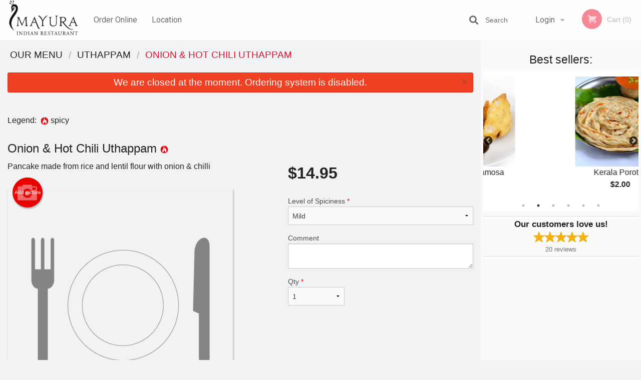

--- FILE ---
content_type: text/html; charset=UTF-8
request_url: https://mayura-indian-restaurant.didevelop.com/onion-hot-chili-uthappam/
body_size: 8595
content:
<!DOCTYPE html>
<!--[if IE 9]><html class="lt-ie10" lang="en" > <![endif]--><html class="no-js" lang="en">
<head> <meta charset="utf-8"><script>(function(w,d,s,l,i){w[l]=w[l]||[];w[l].push({'gtm.start':
	new Date().getTime(),event:'gtm.js'});var f=d.getElementsByTagName(s)[0],
	j=d.createElement(s),dl=l!='dataLayer'?'&l='+l:'';j.async=true;j.src=
	'https://www.googletagmanager.com/gtm.js?id='+i+dl;f.parentNode.insertBefore(j,f);
	})(window,document,'script','dataLayer','GTM-K7QZ2VF');</script><script>
            window.dataLayer = window.dataLayer || [];
            dataLayer.push({ ecommerce: null });
                        dataLayer.push({
                            'ecommerce': {
                'currencyCode': 'USD',
                'detail': {
                  'actionField': {'list': 'Product List'},
                  'products': [{
                        'name': 'Onion & Hot Chili Uthappam',
                        'id': '154308',
                        'price': '14.95',
                        'brand': 'Mayura Indian Restaurant',
                        'category': 'Uthappam',
                    }]
                }
            }
            });
        </script><meta name="viewport" content="width=device-width, minimum-scale=1, maximum-scale=1, initial-scale=1, user-scalable=no"> <meta name="description" content="Pancake made from rice and lentil flour with onion &amp; chilli. Mayura Indian Restaurant serves delicious authentic south Indian cuisine. Try our Chicken Tandoori, Lamb Vindaloo, Mayura Special Shrimp Biriyani, or Palak Paneer. Order online for pickup! We are located at 10406 Venice Blvd, Culver City, CA."> <meta name="robots" content="all,index,follow"> <meta name="copyright" content="DI develop All rights reserved."> <title>Onion &amp; Hot Chili Uthappam | Mayura Indian Restaurant</title> <link href="https://www.google.com/maps/place/Mayura+Indian+Restaurant+10406+Venice+Blvd,+Culver+City,+CA/@34.0198949,-118.4039879,13z/data=!4m2!3m1!1s0x0:0xcac3f43013e39c16" rel="publisher"> <link id="favicon-link" rel="icon" href="https://cdn3.didevelop.com/public/logos/09b329be65322b74251a6782b6692915.png" type="image/x-icon"> <link rel="shortcut icon" href="https://cdn3.didevelop.com/public/logos/09b329be65322b74251a6782b6692915.png" type="image/x-icon"> <link id="main_css" rel="stylesheet" href="https://mayura-indian-restaurant.didevelop.com/css/themes/white_4_static_style.css?v=121649837892"><script src="//cdn.didevelop.com/js/vendor/modernizr.js"></script><script src="//ajax.googleapis.com/ajax/libs/jquery/2.2.2/jquery.min.js"></script><script src="//cdn.didevelop.com/js/foundation.min.js?v=7"></script><script src="//cdn.didevelop.com/js/jquery.raty.min.js"></script><script src="//cdn.didevelop.com/js/foundation-datepicker.min.js"></script><script src="//cdn.didevelop.com/js/foundation_datepicker_locales/foundation-datepicker.en.js"></script><script src="//cdn.didevelop.com/js/jquery.animateNumber.min.js"></script><script src="//code.jquery.com/ui/1.12.1/jquery-ui.min.js"></script><script src="//cdn.didevelop.com/js/jquery.ui.touch-punch.min.js"></script><script src="//cdn.jsdelivr.net/npm/slick-carousel@1.8.1/slick/slick.min.js"></script><script src="//cdn.didevelop.com/js/moment.js"></script><script src="//cdn.didevelop.com/js/common.min.js?v=2024-08-01"></script><script src="https://www.google.com/recaptcha/enterprise.js?render=6LfPTFIiAAAAAHwPeVP_ahfD9dFYAsySELKIu7Dd"></script><script src="//maps.googleapis.com/maps/api/js?key=AIzaSyB5YdY296xAZ9W_lH4NWuQPe2dJwRhd0ak&amp;libraries=places,geometry&amp;language=en"></script><style>
		.grecaptcha-badge { visibility: hidden; }
	</style><script>
        window.baseUrl = `/`
    </script><style>
        #section_index .main-section .all_products.categories img {
            width: 100% !important;
        }
    </style> <style>
        .system-alert_wrap .close{
            color: #fff;
            font-size: 18px;
            opacity: unset;
            position: relative;
        }
        .system-alert_wrap .a {
            opacity: unset;
        }

        .system-alert_wrap .alert-box {
            margin-bottom: 0 !important;
        }
    </style> <style>
            .show_for_apps {
                display: none !important;
            }
            .show_for_ios {
                display: none !important;
            }
            .show_for_web {
                display: block !important;
            }
        </style> </head> <body id="section_products" class="											current_language_en" itemscope itemtype="http://schema.org/Restaurant" data-langlink=""> <noscript><iframe src="https://www.googletagmanager.com/ns.html?id=GTM-K7QZ2VF" height="0" width="0" style="display:none;visibility:hidden"></iframe></noscript><div class="inner-wrap"><img itemprop="logo" id="meta_logo" src="https://cdn3.didevelop.com/public/logos/4f69763a6621c9f049feeb3d738e2a97.png" alt="Mayura Indian Restaurant"> <meta itemprop="sameAs" content="https://www.google.com/maps/place/Mayura+Indian+Restaurant+10406+Venice+Blvd,+Culver+City,+CA/@34.0198949,-118.4039879,13z/data=!4m2!3m1!1s0x0:0xcac3f43013e39c16"> <meta itemprop="priceRange" content="$$"> <meta itemprop="url" content="https://mayura-indian-restaurant.didevelop.com"> <meta itemprop="name" content="Mayura Indian Restaurant"> <meta itemprop="legalName" content="Mayura Indian Restaurant"> <meta itemprop="paymentAccepted" content="Cash, Credit Card Online, Credit / Debit Card Online"> <meta itemprop="telephone" content="310-559-9644"> <meta itemprop="servesCuisine" content="Indian"> <meta itemprop="menu" content="https://mayura-indian-restaurant.didevelop.com/menu/"> <meta itemprop="currenciesAccepted" content="USD"><div itemprop="geo" itemscope itemtype="http://schema.org/GeoCoordinates"><meta itemprop="latitude" content="34.0199"> <meta itemprop="longitude" content="-118.404"></div><meta itemprop="openingHours" content="Tu 11:00-21:30"> <meta itemprop="openingHours" content="We 11:00-21:30"> <meta itemprop="openingHours" content="Th 11:00-21:30"> <meta itemprop="openingHours" content="Fr 11:00-21:30"> <meta itemprop="openingHours" content="Sa 11:00-21:30"> <meta itemprop="openingHours" content="Su 11:00-21:30"><div itemprop="potentialAction" itemscope itemtype="http://schema.org/OrderAction"><div itemprop="target" itemscope itemtype="http://schema.org/EntryPoint"><meta itemprop="url" content="https://mayura-indian-restaurant.didevelop.com"> <meta itemprop="actionPlatform" content="http://schema.org/DesktopWebPlatform"> <meta itemprop="actionPlatform" content="http://schema.org/MobileWebPlatform"> <meta itemprop="inLanguage" content="en"></div><meta itemprop="deliveryMethod" content="http://purl.org/goodrelations/v1#DeliveryModePickUp"></div><div class="sticky"><nav class="top-bar hide_for_ios_v2" data-topbar role="navigation"><ul class="title-area logo-wrapper"> <li class="name apps_header_logo"> <a class="" id="main_logo" target="_self" href="/"> <img id="logo-on-black-img" alt="Mayura Indian Restaurant logo" src="https://cdn3.didevelop.com/public/logos/b5200e5fde93d492d830d806a7cf077e.png?v=1649837892"> </a> </li> <li class="show-for-small-up hide-for-large-up" id="mobile_search_wrap"><div id="mobile_search"><button id="show_mobile_search" class="apps_header_search"> <i class="fa fa-search" aria-hidden="true"></i> </button> <form method="get" action="/search/"> <button type="submit" id="submit_mobile_search"> <i class="fa fa-search" aria-hidden="true"></i> </button> <button type="button" id="hide_mobile_search"> <i class="fas fa-times-circle" aria-hidden="true"></i> </button><div><input name="search" placeholder="Search" value="" id="search697f686ec7c6c" type="text"> <span class="form_note"></span></div></form></div></li> <li id="cart_link_mobile" class="show-for-small-up hide-for-large-up hide"> <a rel="nofollow" href="/cart/"> <i class="fa fa-shopping-cart"></i> ( <span id="total_cart_items--small" class="apps_link"> 0 </span> ) </a> </li> <li class="apps_header_nav toggle-topbar menu-icon"> <a href="#"> <span></span> </a> </li> </ul><div class="top-bar-section"><ul class="left"> <li class=""> <a class="apps_link" href="/"> Order Online </a> </li> <li class=""> <a class="apps_link" id="location_page_link" itemprop="hasMap" href="/location/"> Location </a> </li> </ul> <ul class="right"> <li class="hide-for-small-only hide-for-medium-only has-dropdown "> <a class="apps_link" href="/login/"> Login </a> <ul class="dropdown"> <li class=""> <a class="apps_link" href="/registration/"> Registration </a> </li> </ul> </li> <li class="hide-for-large-up "> <a class="apps_link" href="/login/"> Login </a> </li> <li class="hide-for-large-up "> <a class="apps_link" href="/registration/"> Registration </a> </li> <li class="divider"> <li class="has-form"> <a id="cart_qtty" class="button hidden apps_link" rel="nofollow" href="/cart/"> <i class="fi-shopping-cart"></i> Cart (<span id="total_cart_items" class="apps_link">0</span>) </a> <span id="empty_cart" class="button disabled  apps_link"> <i class="fi-shopping-cart"></i> Cart (0) </span> </li> </ul><div id="search"><div id="show_search"><i class="fa fa-search" aria-hidden="true"></i>&nbsp; &nbsp; &nbsp; &nbsp; Search</div><form itemprop="potentialAction" itemscope itemtype="http://schema.org/SearchAction" method="get" action="/search/"> <meta itemprop="target" content="https://mayura-indian-restaurant.didevelop.com/search/?search={search}"><div><input name="search" placeholder="Search" value="" id="search697f686ec7cdd" type="text" itemprop="query-input" required="required"> <span class="form_note"></span></div><button type="submit" id="submit_search"> <i class="fa fa-search" aria-hidden="true"></i> </button> <button type="button" id="hide_search"> <i class="fa fa-times" aria-hidden="true"></i> Close </button> </form></div><i class="clear"></i></div></nav></div><span class="system-alert_wrap show_for_ios"> <span data-alert class="alert-box alert"><a href="#" class="close system-alert_wrap__error">We are closed at the moment. Ordering system is disabled.</a></span> </span><div class="main-section" role="main"><div class="row" data-equalizer="main_content" data-equalizer-mq="medium-up"><div class="large-3 large-push-9 
  				medium-4 medium-push-8 
  				xlarge-2 xlarge-push-10
  				columns" id="right_column" data-equalizer-watch="main_content"><div class="hide-for-small"><h4>Best sellers:</h4><div id="best_sellers" class="hide"><a href="/vegetable-samosa/"> <picture> <source srcset="https://cdn3.didevelop.com/public/cdn/180_b4a2a39f21d02956a82a0be31bbb8581.webp" type="image/webp"></source> <img itemprop="image" alt="Vegetable Samosa" class="img" src="https://cdn3.didevelop.com/public/cdn/180_b4a2a39f21d02956a82a0be31bbb8581.jpg"> </picture> <b> Vegetable Samosa <span class="price">$5.95</span> </b> </a> <a href="/kerala-porotha/"> <picture> <source srcset="https://cdn3.didevelop.com/public/cdn/180_b66fb4c8b31d6736791420f082590f0d.webp" type="image/webp"></source> <img itemprop="image" alt="Kerala Porotha" class="img" src="https://cdn3.didevelop.com/public/cdn/180_b66fb4c8b31d6736791420f082590f0d.jpg"> </picture> <b> Kerala Porotha <span class="price">$2.00</span> </b> </a> <a href="/garlic-naan/"> <picture> <source srcset="https://cdn3.didevelop.com/public/cdn/180_441c15c8e2fa40b68875c408581a716f.webp" type="image/webp"></source> <img itemprop="image" alt="Garlic Naan" class="img" src="https://cdn3.didevelop.com/public/cdn/180_441c15c8e2fa40b68875c408581a716f.jpg"> </picture> <b> Garlic Naan <span class="price">$3.95</span> </b> </a> <a href="/palak-paneer/"> <img alt="placeholder" class="img" src="/img/placeholders/grey_fork_and_knife.png"> <b> Palak Paneer <span class="price">$17.95</span> </b> </a> <a href="/butter-chicken/"> <picture> <source srcset="https://cdn3.didevelop.com/public/cdn/180_b4992dfd999f6a4c328c9909bf260e87.webp" type="image/webp"></source> <img itemprop="image" alt="Butter Chicken" class="img" src="https://cdn3.didevelop.com/public/cdn/180_b4992dfd999f6a4c328c9909bf260e87.jpg"> </picture> <b> Butter Chicken <span class="price">$19.95</span> </b> </a> <a href="/chicken-tikka-masala/"> <picture> <source srcset="https://cdn3.didevelop.com/public/cdn/180_a55d9288d054ea07c7ee3c272965e10b.webp" type="image/webp"></source> <img itemprop="image" alt="Chicken Tikka Masala" class="img" src="https://cdn3.didevelop.com/public/cdn/180_a55d9288d054ea07c7ee3c272965e10b.jpg"> </picture> <b> Chicken Tikka Masala <span class="price">$19.95</span> </b> </a></div><hr></div><div class="text-center
							hide-for-small" id="right_bar_reviews"><a href="/reviews/" title="Reviews of Mayura Indian Restaurant"> <h4>Our customers love us!</h4> <i class="rate_star yellow fi-star"></i><i class="rate_star yellow fi-star"></i><i class="rate_star yellow fi-star"></i><i class="rate_star yellow fi-star"></i><i class="rate_star yellow fi-star"></i><div class="review_count"><span itemprop="reviewCount">20 </span>reviews</div></a><hr></div><div class="hide-for-small"><br><br><br><br><br><br><br><br></div></div><div class="large-9 large-pull-3 
		  				medium-8 medium-pull-4
		  				xlarge-10 xlarge-pull-2
  						 
				columns main_content" data-equalizer-watch="main_content"><div class="show-for-small-only"><ins class="adsbygoogle" style="height:50px;display: block" data-ad-client="ca-pub-4623080555139108" data-ad-slot="7326460360"></ins></div><ul itemscope itemtype="http://schema.org/BreadcrumbList" class="breadcrumbs"><li itemprop="itemListElement" itemscope itemtype="http://schema.org/ListItem"><a itemprop="item" href="/"><span itemprop="name">Our Menu</span></a><meta itemprop="position" content="1"></li><li itemprop="itemListElement" itemscope itemtype="http://schema.org/ListItem"><a itemprop="item" href="/c/uthappam/"><span itemprop="name">Uthappam</span></a><meta itemprop="position" content="2"></li><li itemprop="itemListElement" itemscope itemtype="http://schema.org/ListItem" class="current"><a itemprop="item" href="/onion-hot-chili-uthappam/"><span itemprop="name">Onion &amp; Hot Chili Uthappam</span></a><meta itemprop="position" content="3"></li></ul><div data-alert class="alert-box alert radius show_for_web">We are closed at the moment. Ordering system is disabled.<a href="#" class="close">&times;</a></div><div id="centered_wrapper"><script type="application/ld+json">			
		{
			"@context": "http://schema.org/",
			"@type": "Product",
			"name": "Onion & Hot Chili Uthappam",
			"category": "Uthappam",
			

			"description": "Pancake made from rice and lentil flour with onion & chilli",

			"offers": {
				"@type": "Offer",
				"priceCurrency": "USD",
				"price": "14.95",
				"itemCondition": "http://schema.org/NewCondition",
				"availability": "http://schema.org/InStock",
				"url": "https://mayura-indian-restaurant.didevelop.com/onion-hot-chili-uthappam/",
				"seller": {
					"@type": "Restaurant ",
					"name": "Mayura Indian Restaurant"
				    }
			}
		}
		</script><div class="row"><form method="post" action="/cart/" id="add_to_cart_form" itemscope itemtype="https://schema.org/Product"><div class="medium-12 columns product category_uthappam"><br><div id="legend">Legend: &nbsp;<img title="spicy" alt="spicy" src="/img/spicy.png">&nbsp;spicy&nbsp;&nbsp;</div><br><meta itemprop="url" content="https://mayura-indian-restaurant.didevelop.com/onion-hot-chili-uthappam/"> <meta itemprop="category" content="Uthappam"> <h1 class="name"> <span itemprop="name"> Onion &amp; Hot Chili Uthappam </span> <span class="note"></span> <span class="food_icons"> <img title="Spicy" alt="Spicy" src="/img/spicy.png"> </span> </h1><div class="row"><div class="medium-7 columns"><div itemprop="description" class="description">Pancake made from rice and lentil flour with onion &amp; chilli</div><div id="photo_slider_holder" class="text-left"><a href="/upload_photos/onion-hot-chili-uthappam/" class="button tiny secondary left add_picture_button"> <i class="fi-camera"></i> Add picture </a><br><div class="photo_slider"><img alt="placeholder" class="img" src="/img/placeholders/grey_fork_and_knife.png?v=1"></div></div></div><div class="medium-5 columns" id="product_properties" itemprop="offers" itemscope itemtype="http://schema.org/Offer"><link itemprop="availability" href="http://schema.org/InStock"><p id="price"><span id="free_product_price" style="display: none;">FREE</span> <span id="default_product_price"> <span itemprop="priceCurrency" content="USD">$</span><span id="price_number" itemprop="price" content="14.95"> 14.95 </span> </span></p><div id="options"><div class="product_id hidden"><input name="product_id" value="154308" id="product_id697f686ec80d6" type="hidden"> <span class="form_note"></span></div><div class="select_one"><label for="select_one0">Level of Spiciness <span class="required">*</span> <select id="select_one0" name="category[33974][]" required="required"> <option value="166565">Extra Hot</option><option value="166564">Hot</option><option selected value="166562">Mild</option><option value="166563">Spicy</option></select></label> <span class="form_note"></span></div><div class="textarea"><label for="option166170">Comment <textarea id="option166170" name="option[166170]"></textarea> </label> <span class="form_note"></span></div></div><div class="row"><div class="small-4 columns"><div class="qtty_selector"><div><label for="qtty697f686ec81e2">Qty <span class="required">*</span> <select id="qtty697f686ec81e2" name="qtty" required="required"> <option selected value="1">1</option><option value="2">2</option><option value="3">3</option><option value="4">4</option><option value="5">5</option><option value="6">6</option><option value="7">7</option><option value="8">8</option><option value="9">9</option><option value="10">10</option><option value="11">11</option><option value="12">12</option><option value="13">13</option><option value="14">14</option><option value="15">15</option></select></label> <span class="form_note"></span></div><div class="hidden"><input name="free_product" value="" id="free_product697f686ec822c" type="hidden"> <span class="form_note"></span></div><div class="hidden"><input name="automation_discount" value="" id="automation_discount697f686ec8270" type="hidden"> <span class="form_note"></span></div><div class="hidden"><input name="automation_discount_quantity" value="0" id="automation_discount_quantity697f686ec82b2" type="hidden"> <span class="form_note"></span></div></div></div><div class="small-8 columns"></div></div></div></div></div></form></div><div class="hide-for-small" style="margin-top: 15px"><ins class="adsbygoogle" style="display:block;height: 100px" data-ad-client="ca-pub-4623080555139108" data-ad-slot="7159510229" data-full-width-responsive="true"></ins></div><div data-id="" class="panel component" id="component_template"><a href="#" title="remove" class="remove fi-minus"></a> <span class="comp_name"></span> <span class="comp_qtty"></span> <a href="#" title="add" class="add fi-plus"></a></div></div><script type="application/javascript">
    $(function() {
        if (false)
        {
            $('#default_product_price').hide();
            $('#free_product_price').show();
        }
        else
        {
            $('#free_product_price').hide();
        }
    });
</script></div></div></div><a class="exit-off-canvas"></a></div><footer class="footer"><div class="row"><div class="small-12 medium-6 large-5 columns"><div class="footer_site_name"><h1> <a href="/" title="Order Online"> Mayura Indian Restaurant </a> </h1><div id="footer_review" itemprop="aggregateRating" itemscope itemtype="http://schema.org/AggregateRating"><a href="/reviews/" title="Reviews of Mayura Indian Restaurant"> <span itemprop="itemReviewed" itemscope itemtype="http://schema.org/Restaurant"> <meta itemprop="name" content="Mayura Indian Restaurant"> <meta itemprop="image" content="https://cdn3.didevelop.com/public/logos/4f69763a6621c9f049feeb3d738e2a97.png"> <meta itemprop="servesCuisine" content="Indian"> <meta itemprop="priceRange" content="$$"> <meta itemprop="telephone" content="310-559-9644"><div itemprop="address" itemscope itemtype="http://schema.org/PostalAddress"><meta itemprop="streetAddress" content=""> <meta itemprop="addressCountry" content=""> <meta itemprop="addressLocality" content=""></div></span> <i class="rate_star yellow fi-star"></i><i class="rate_star yellow fi-star"></i><i class="rate_star yellow fi-star"></i><i class="rate_star yellow fi-star"></i><i class="rate_star yellow fi-star"></i> <meta itemprop="ratingValue" content="5"> <span id="tot_reviews"> (<span itemprop="reviewCount">20</span> reviews) </span> </a></div><p id="serving_cusines">Serving: Indian</p></div><div id="footer_social_links" class="hide_for_webview"><a href="https://www.google.com/maps/place/Mayura+Indian+Restaurant+10406+Venice+Blvd,+Culver+City,+CA/@34.0198949,-118.4039879,13z/data=!4m2!3m1!1s0x0:0xcac3f43013e39c16" rel="publisher" target="_blank"> <img src="//ssl.gstatic.com/images/icons/gplus-32.png" alt="Google+ icon"> </a></div><div id="report_problem" class="float_widget float_widget__bottom_r float_widget__bottom_r--stickies"><a data-reveal-id="report_dialog" class="hollow" data-tooltip title="Report a problem"><div class="report_problem_wrapper"><i class="fas fa-info-circle"></i><div>Report a problem</div></div></a></div><div id="report_dialog" class="reveal-modal small" data-reveal aria-labelledby="modalTitle" aria-hidden="true" role="dialog"><h3>Report a problem</h3><div class="row"><div class="columns"><form name="report_form" method="post" autocomplete="off"><div class="textarea"><label for="report_body">Description <span class="required">*</span> <textarea id="report_body" name="body" required maxlength="512" placeholder="Please, describe a problem here..." rows="5" autofocus></textarea> </label> <span class="form_note"></span></div><div class="text"><label for="email">Email/Phone number <input name="email" placeholder="e.g. example@mail.com" value="" id="email" type="text"></label> <span class="form_note"></span></div><div class="hidden"><input name="page_url" value="/onion-hot-chili-uthappam/" id="page_url697f686ec83ee" type="hidden"> <span class="form_note"></span></div><button id="submit_report" type="submit" class="button">Send report</button> </form><div id="report_result" class="dialog_result_container hide"><h1>The report has been successfully sent </h1></div></div></div><a id="report_problem_close" class="close-reveal-modal" aria-label="Close">&times;</a></div><script type="application/javascript">
                    $(function()
                    {
                        $("form[name=report_form]").submit(async function (e)
                        {
                            loader.load();
                            e.preventDefault();
                            var report = $("form[name=report_form]").serializeArray().reduce(function(report_value, { name, value })
                            {
                                return Object.assign(report_value, { [name]: value });
                            }, {});

                            report['g-recaptcha-response'] = await grecaptcha.enterprise.execute('6LfPTFIiAAAAAHwPeVP_ahfD9dFYAsySELKIu7Dd', {action: 'problem_report'});

                            $.post('?section=report_problem', report)
                                .done(function ()
                                {
                                    loader.stop();
                                    $("form[name=report_form]").hide();
                                    $("#report_result").show();
                                    setTimeout(function()
                                    {
                                        $("#report_result").hide();
                                        $("#report_problem_close").trigger('click');
                                        $("form[name=report_form]").show();
                                    }, 1800);
                                    setTimeout(function()
                                    {
                                        $("#report_body").val('');
                                        $("#email").val('');
                                    }, 400);

                                    setTimeout(function()
                                    {
                                        $("#report_problem_close").trigger('click');
                                    }, 1700);

                                    setTimeout(function()
                                    {
                                        $("#report_result").hide();
                                        $("form[name=report_form]").show();
                                    }, 2200);
                                });
                        });

                        // workaround, because the textarea input field is rendered in a modal window
                        $("#report_problem").click(function()
                        {
                            setTimeout(function()
                            {
                                $("#report_body").focus();
                            }, 400);
                        });
                    })
                </script><style>
                    #report_problem {
                        position: initial;
                        margin: 0;
                        background: none;
                        margin-top: 10px;
                    }
                    .report_problem_wrapper {
                        padding: 0!important;
                    }
                </style></div><div class="small-12 medium-6 large-4 columns links"><h1 class="show_for_web"> Navigation </h1><div class="row show_for_web"><div class="column medium-6"><a href="/menu/">Menu</a> <a href="/">Order Online</a> <a href="/location/">Location</a></div><div class="column medium-6"><a href="/reviews/">Reviews</a> <a href="/terms_and_conditions/">Terms and Conditions</a> <a href="/privacy_policy/">Privacy Policy</a></div></div></div><div class="small-12 medium-6 large-3 columns address" itemprop="address" itemscope itemtype="http://schema.org/PostalAddress"><h1> Address </h1> <a class="hide_for_ios" href="/location/"> <span itemprop="streetAddress">10406 Venice Blvd, Culver City, CA</span> <span itemprop="addressRegion">USA</span> <span itemprop="postalCode">90232</span> </a> <meta itemprop="addressCountry" content="USA"> <meta itemprop="addressLocality" content="USA"> <a href="tel:3105599644"> Tel: <span itemprop="telephone">310-559-9644</span> </a></div></div><br><div class="row"><div class="small-12 columns copywrite">Copyright &copy; 2026, all rights reserved<br><div class="hide_for_webview">Created by &nbsp;<a title="Online ordering websites for restaurants" target="_blank" href="https://didevelop.com">DI develop</a>&nbsp;</div><br><div>This site is protected by reCAPTCHA and the Google</div><div><a href="https://policies.google.com/privacy">Privacy Policy</a> and <a href="https://policies.google.com/terms">Terms of Service</a>&nbsp;apply.</div></div></div></footer><span id="website_created_by_didevelop"></span><div id="js_messages" style="display:none">{"email_already_registered":"This email is already registered","cant_find_location":"Could not find your location","invalid_email":"Email is not valid","invalid_phone":"Phone is not valid","password_too_small":"Password is less than 6 characters","required":"Required","no_results":"No results found","geocode_failure":"Geocoder failed due to:","delivery_zone":"Delivery Zone","phone":"Phone:","max_ingredients":"Maximum number of ingredients is:","currency_sign":"$","currency_sign2":"","you_just_saved":"YOU JUST SAVED","coupon_used":"Coupon used:","available_options_msg":"Available only for ","not_available_options_msg":"Not available for ","price_title_for_free":"FREE","placeholder_product_item_image":"grey_fork_and_knife"}</div><script type="text/javascript">
    $(function(){
      
										setTimeout(function(){
											$('#best_sellers').removeClass('hide');
											if ($('#best_sellers').is(':visible'))
											{
												$('#best_sellers').slick({
													mobileFirst: true,
													// adaptiveHeight: true,
													// variableWidth: true,
													dots: true,
													infinite: true,
													speed: 1000,
													autoplay: true,
													autoplaySpeed: 4000,
												}); 
											}
										}, 300);
										
			var prod_details = {"fixed_price":"14.95","allowed_additions":"0","options":{"374628":{"id":"33849","options":{"166170":[]}},"376429":{"id":"33974","default":"166562","options":{"166562":[],"166563":[],"166564":[],"166565":[]}}}};
			price_calculator.initialize(prod_details);
		 
	
	$(document).ready(function(){

		setTimeout(function(){ 
			footerAlign();
			$(document).foundation('equalizer', 'reflow');
		}, 300);

		$(document).foundation({
			equalizer : {
			  // Specify if Equalizer should make elements equal height once they become stacked.
			  equalize_on_stack: true,
			  after_height_change: function(){
					
					footerAlign();
			   }
			}
		});
	});

   	$( window ).resize(function() {
		footerAlign();
	});
	$('.breadcrumbs').scrollLeft(999999);
	
	ajaxSearch.activate();
    });
  </script><div id="loading"></div><div id="hard_load">Loading... Please wait.</div><script async src="https://pagead2.googlesyndication.com/pagead/js/adsbygoogle.js?client=ca-pub-4623080555139108" crossorigin="anonymous"></script><script>
        $(document).ready(function(){
            
           try {

               var $analyticsOff = $('.adsbygoogle:hidden');
               var $analyticsOn = $('.adsbygoogle:visible');

               $analyticsOff.each(function() {
                   $(this).remove();
               });
               $analyticsOn.each(function() {
                   (adsbygoogle = window.adsbygoogle || []).push({});
               });
               
               var observeTries = 0;
               var observerInterval = setInterval(function () {
                   var adsByGoogleEl = document.querySelector('.adsbygoogle');

                   if (observeTries > 4) {
                       clearInterval(observerInterval);
                       return;
                   }

                   if (!adsByGoogleEl) {
                       observeTries++;
                       return;
                   }

                   var adsByGoogleObserver = new MutationObserver(function (mutations) {
                       const ads = $(mutations[0].target);

                       if (ads.attr("data-ad-status") === 'unfilled') {
                           $('.adsbygoogle-wrapper').remove();
                       }
                   });

                   adsByGoogleObserver.observe(adsByGoogleEl, {
                       attributes: true,
                       attributeFilter: ['data-ad-status']
                   });

                   clearInterval(observerInterval);
               }, 2000)
           } catch (e) {
               
           }


        });
    </script></body>
</html>

<!--T: 0.01419997215271 -->
<!--M: 2 -->

--- FILE ---
content_type: text/html; charset=utf-8
request_url: https://www.google.com/recaptcha/enterprise/anchor?ar=1&k=6LfPTFIiAAAAAHwPeVP_ahfD9dFYAsySELKIu7Dd&co=aHR0cHM6Ly9tYXl1cmEtaW5kaWFuLXJlc3RhdXJhbnQuZGlkZXZlbG9wLmNvbTo0NDM.&hl=en&v=N67nZn4AqZkNcbeMu4prBgzg&size=invisible&anchor-ms=20000&execute-ms=30000&cb=6jcvu4ekxh23
body_size: 48685
content:
<!DOCTYPE HTML><html dir="ltr" lang="en"><head><meta http-equiv="Content-Type" content="text/html; charset=UTF-8">
<meta http-equiv="X-UA-Compatible" content="IE=edge">
<title>reCAPTCHA</title>
<style type="text/css">
/* cyrillic-ext */
@font-face {
  font-family: 'Roboto';
  font-style: normal;
  font-weight: 400;
  font-stretch: 100%;
  src: url(//fonts.gstatic.com/s/roboto/v48/KFO7CnqEu92Fr1ME7kSn66aGLdTylUAMa3GUBHMdazTgWw.woff2) format('woff2');
  unicode-range: U+0460-052F, U+1C80-1C8A, U+20B4, U+2DE0-2DFF, U+A640-A69F, U+FE2E-FE2F;
}
/* cyrillic */
@font-face {
  font-family: 'Roboto';
  font-style: normal;
  font-weight: 400;
  font-stretch: 100%;
  src: url(//fonts.gstatic.com/s/roboto/v48/KFO7CnqEu92Fr1ME7kSn66aGLdTylUAMa3iUBHMdazTgWw.woff2) format('woff2');
  unicode-range: U+0301, U+0400-045F, U+0490-0491, U+04B0-04B1, U+2116;
}
/* greek-ext */
@font-face {
  font-family: 'Roboto';
  font-style: normal;
  font-weight: 400;
  font-stretch: 100%;
  src: url(//fonts.gstatic.com/s/roboto/v48/KFO7CnqEu92Fr1ME7kSn66aGLdTylUAMa3CUBHMdazTgWw.woff2) format('woff2');
  unicode-range: U+1F00-1FFF;
}
/* greek */
@font-face {
  font-family: 'Roboto';
  font-style: normal;
  font-weight: 400;
  font-stretch: 100%;
  src: url(//fonts.gstatic.com/s/roboto/v48/KFO7CnqEu92Fr1ME7kSn66aGLdTylUAMa3-UBHMdazTgWw.woff2) format('woff2');
  unicode-range: U+0370-0377, U+037A-037F, U+0384-038A, U+038C, U+038E-03A1, U+03A3-03FF;
}
/* math */
@font-face {
  font-family: 'Roboto';
  font-style: normal;
  font-weight: 400;
  font-stretch: 100%;
  src: url(//fonts.gstatic.com/s/roboto/v48/KFO7CnqEu92Fr1ME7kSn66aGLdTylUAMawCUBHMdazTgWw.woff2) format('woff2');
  unicode-range: U+0302-0303, U+0305, U+0307-0308, U+0310, U+0312, U+0315, U+031A, U+0326-0327, U+032C, U+032F-0330, U+0332-0333, U+0338, U+033A, U+0346, U+034D, U+0391-03A1, U+03A3-03A9, U+03B1-03C9, U+03D1, U+03D5-03D6, U+03F0-03F1, U+03F4-03F5, U+2016-2017, U+2034-2038, U+203C, U+2040, U+2043, U+2047, U+2050, U+2057, U+205F, U+2070-2071, U+2074-208E, U+2090-209C, U+20D0-20DC, U+20E1, U+20E5-20EF, U+2100-2112, U+2114-2115, U+2117-2121, U+2123-214F, U+2190, U+2192, U+2194-21AE, U+21B0-21E5, U+21F1-21F2, U+21F4-2211, U+2213-2214, U+2216-22FF, U+2308-230B, U+2310, U+2319, U+231C-2321, U+2336-237A, U+237C, U+2395, U+239B-23B7, U+23D0, U+23DC-23E1, U+2474-2475, U+25AF, U+25B3, U+25B7, U+25BD, U+25C1, U+25CA, U+25CC, U+25FB, U+266D-266F, U+27C0-27FF, U+2900-2AFF, U+2B0E-2B11, U+2B30-2B4C, U+2BFE, U+3030, U+FF5B, U+FF5D, U+1D400-1D7FF, U+1EE00-1EEFF;
}
/* symbols */
@font-face {
  font-family: 'Roboto';
  font-style: normal;
  font-weight: 400;
  font-stretch: 100%;
  src: url(//fonts.gstatic.com/s/roboto/v48/KFO7CnqEu92Fr1ME7kSn66aGLdTylUAMaxKUBHMdazTgWw.woff2) format('woff2');
  unicode-range: U+0001-000C, U+000E-001F, U+007F-009F, U+20DD-20E0, U+20E2-20E4, U+2150-218F, U+2190, U+2192, U+2194-2199, U+21AF, U+21E6-21F0, U+21F3, U+2218-2219, U+2299, U+22C4-22C6, U+2300-243F, U+2440-244A, U+2460-24FF, U+25A0-27BF, U+2800-28FF, U+2921-2922, U+2981, U+29BF, U+29EB, U+2B00-2BFF, U+4DC0-4DFF, U+FFF9-FFFB, U+10140-1018E, U+10190-1019C, U+101A0, U+101D0-101FD, U+102E0-102FB, U+10E60-10E7E, U+1D2C0-1D2D3, U+1D2E0-1D37F, U+1F000-1F0FF, U+1F100-1F1AD, U+1F1E6-1F1FF, U+1F30D-1F30F, U+1F315, U+1F31C, U+1F31E, U+1F320-1F32C, U+1F336, U+1F378, U+1F37D, U+1F382, U+1F393-1F39F, U+1F3A7-1F3A8, U+1F3AC-1F3AF, U+1F3C2, U+1F3C4-1F3C6, U+1F3CA-1F3CE, U+1F3D4-1F3E0, U+1F3ED, U+1F3F1-1F3F3, U+1F3F5-1F3F7, U+1F408, U+1F415, U+1F41F, U+1F426, U+1F43F, U+1F441-1F442, U+1F444, U+1F446-1F449, U+1F44C-1F44E, U+1F453, U+1F46A, U+1F47D, U+1F4A3, U+1F4B0, U+1F4B3, U+1F4B9, U+1F4BB, U+1F4BF, U+1F4C8-1F4CB, U+1F4D6, U+1F4DA, U+1F4DF, U+1F4E3-1F4E6, U+1F4EA-1F4ED, U+1F4F7, U+1F4F9-1F4FB, U+1F4FD-1F4FE, U+1F503, U+1F507-1F50B, U+1F50D, U+1F512-1F513, U+1F53E-1F54A, U+1F54F-1F5FA, U+1F610, U+1F650-1F67F, U+1F687, U+1F68D, U+1F691, U+1F694, U+1F698, U+1F6AD, U+1F6B2, U+1F6B9-1F6BA, U+1F6BC, U+1F6C6-1F6CF, U+1F6D3-1F6D7, U+1F6E0-1F6EA, U+1F6F0-1F6F3, U+1F6F7-1F6FC, U+1F700-1F7FF, U+1F800-1F80B, U+1F810-1F847, U+1F850-1F859, U+1F860-1F887, U+1F890-1F8AD, U+1F8B0-1F8BB, U+1F8C0-1F8C1, U+1F900-1F90B, U+1F93B, U+1F946, U+1F984, U+1F996, U+1F9E9, U+1FA00-1FA6F, U+1FA70-1FA7C, U+1FA80-1FA89, U+1FA8F-1FAC6, U+1FACE-1FADC, U+1FADF-1FAE9, U+1FAF0-1FAF8, U+1FB00-1FBFF;
}
/* vietnamese */
@font-face {
  font-family: 'Roboto';
  font-style: normal;
  font-weight: 400;
  font-stretch: 100%;
  src: url(//fonts.gstatic.com/s/roboto/v48/KFO7CnqEu92Fr1ME7kSn66aGLdTylUAMa3OUBHMdazTgWw.woff2) format('woff2');
  unicode-range: U+0102-0103, U+0110-0111, U+0128-0129, U+0168-0169, U+01A0-01A1, U+01AF-01B0, U+0300-0301, U+0303-0304, U+0308-0309, U+0323, U+0329, U+1EA0-1EF9, U+20AB;
}
/* latin-ext */
@font-face {
  font-family: 'Roboto';
  font-style: normal;
  font-weight: 400;
  font-stretch: 100%;
  src: url(//fonts.gstatic.com/s/roboto/v48/KFO7CnqEu92Fr1ME7kSn66aGLdTylUAMa3KUBHMdazTgWw.woff2) format('woff2');
  unicode-range: U+0100-02BA, U+02BD-02C5, U+02C7-02CC, U+02CE-02D7, U+02DD-02FF, U+0304, U+0308, U+0329, U+1D00-1DBF, U+1E00-1E9F, U+1EF2-1EFF, U+2020, U+20A0-20AB, U+20AD-20C0, U+2113, U+2C60-2C7F, U+A720-A7FF;
}
/* latin */
@font-face {
  font-family: 'Roboto';
  font-style: normal;
  font-weight: 400;
  font-stretch: 100%;
  src: url(//fonts.gstatic.com/s/roboto/v48/KFO7CnqEu92Fr1ME7kSn66aGLdTylUAMa3yUBHMdazQ.woff2) format('woff2');
  unicode-range: U+0000-00FF, U+0131, U+0152-0153, U+02BB-02BC, U+02C6, U+02DA, U+02DC, U+0304, U+0308, U+0329, U+2000-206F, U+20AC, U+2122, U+2191, U+2193, U+2212, U+2215, U+FEFF, U+FFFD;
}
/* cyrillic-ext */
@font-face {
  font-family: 'Roboto';
  font-style: normal;
  font-weight: 500;
  font-stretch: 100%;
  src: url(//fonts.gstatic.com/s/roboto/v48/KFO7CnqEu92Fr1ME7kSn66aGLdTylUAMa3GUBHMdazTgWw.woff2) format('woff2');
  unicode-range: U+0460-052F, U+1C80-1C8A, U+20B4, U+2DE0-2DFF, U+A640-A69F, U+FE2E-FE2F;
}
/* cyrillic */
@font-face {
  font-family: 'Roboto';
  font-style: normal;
  font-weight: 500;
  font-stretch: 100%;
  src: url(//fonts.gstatic.com/s/roboto/v48/KFO7CnqEu92Fr1ME7kSn66aGLdTylUAMa3iUBHMdazTgWw.woff2) format('woff2');
  unicode-range: U+0301, U+0400-045F, U+0490-0491, U+04B0-04B1, U+2116;
}
/* greek-ext */
@font-face {
  font-family: 'Roboto';
  font-style: normal;
  font-weight: 500;
  font-stretch: 100%;
  src: url(//fonts.gstatic.com/s/roboto/v48/KFO7CnqEu92Fr1ME7kSn66aGLdTylUAMa3CUBHMdazTgWw.woff2) format('woff2');
  unicode-range: U+1F00-1FFF;
}
/* greek */
@font-face {
  font-family: 'Roboto';
  font-style: normal;
  font-weight: 500;
  font-stretch: 100%;
  src: url(//fonts.gstatic.com/s/roboto/v48/KFO7CnqEu92Fr1ME7kSn66aGLdTylUAMa3-UBHMdazTgWw.woff2) format('woff2');
  unicode-range: U+0370-0377, U+037A-037F, U+0384-038A, U+038C, U+038E-03A1, U+03A3-03FF;
}
/* math */
@font-face {
  font-family: 'Roboto';
  font-style: normal;
  font-weight: 500;
  font-stretch: 100%;
  src: url(//fonts.gstatic.com/s/roboto/v48/KFO7CnqEu92Fr1ME7kSn66aGLdTylUAMawCUBHMdazTgWw.woff2) format('woff2');
  unicode-range: U+0302-0303, U+0305, U+0307-0308, U+0310, U+0312, U+0315, U+031A, U+0326-0327, U+032C, U+032F-0330, U+0332-0333, U+0338, U+033A, U+0346, U+034D, U+0391-03A1, U+03A3-03A9, U+03B1-03C9, U+03D1, U+03D5-03D6, U+03F0-03F1, U+03F4-03F5, U+2016-2017, U+2034-2038, U+203C, U+2040, U+2043, U+2047, U+2050, U+2057, U+205F, U+2070-2071, U+2074-208E, U+2090-209C, U+20D0-20DC, U+20E1, U+20E5-20EF, U+2100-2112, U+2114-2115, U+2117-2121, U+2123-214F, U+2190, U+2192, U+2194-21AE, U+21B0-21E5, U+21F1-21F2, U+21F4-2211, U+2213-2214, U+2216-22FF, U+2308-230B, U+2310, U+2319, U+231C-2321, U+2336-237A, U+237C, U+2395, U+239B-23B7, U+23D0, U+23DC-23E1, U+2474-2475, U+25AF, U+25B3, U+25B7, U+25BD, U+25C1, U+25CA, U+25CC, U+25FB, U+266D-266F, U+27C0-27FF, U+2900-2AFF, U+2B0E-2B11, U+2B30-2B4C, U+2BFE, U+3030, U+FF5B, U+FF5D, U+1D400-1D7FF, U+1EE00-1EEFF;
}
/* symbols */
@font-face {
  font-family: 'Roboto';
  font-style: normal;
  font-weight: 500;
  font-stretch: 100%;
  src: url(//fonts.gstatic.com/s/roboto/v48/KFO7CnqEu92Fr1ME7kSn66aGLdTylUAMaxKUBHMdazTgWw.woff2) format('woff2');
  unicode-range: U+0001-000C, U+000E-001F, U+007F-009F, U+20DD-20E0, U+20E2-20E4, U+2150-218F, U+2190, U+2192, U+2194-2199, U+21AF, U+21E6-21F0, U+21F3, U+2218-2219, U+2299, U+22C4-22C6, U+2300-243F, U+2440-244A, U+2460-24FF, U+25A0-27BF, U+2800-28FF, U+2921-2922, U+2981, U+29BF, U+29EB, U+2B00-2BFF, U+4DC0-4DFF, U+FFF9-FFFB, U+10140-1018E, U+10190-1019C, U+101A0, U+101D0-101FD, U+102E0-102FB, U+10E60-10E7E, U+1D2C0-1D2D3, U+1D2E0-1D37F, U+1F000-1F0FF, U+1F100-1F1AD, U+1F1E6-1F1FF, U+1F30D-1F30F, U+1F315, U+1F31C, U+1F31E, U+1F320-1F32C, U+1F336, U+1F378, U+1F37D, U+1F382, U+1F393-1F39F, U+1F3A7-1F3A8, U+1F3AC-1F3AF, U+1F3C2, U+1F3C4-1F3C6, U+1F3CA-1F3CE, U+1F3D4-1F3E0, U+1F3ED, U+1F3F1-1F3F3, U+1F3F5-1F3F7, U+1F408, U+1F415, U+1F41F, U+1F426, U+1F43F, U+1F441-1F442, U+1F444, U+1F446-1F449, U+1F44C-1F44E, U+1F453, U+1F46A, U+1F47D, U+1F4A3, U+1F4B0, U+1F4B3, U+1F4B9, U+1F4BB, U+1F4BF, U+1F4C8-1F4CB, U+1F4D6, U+1F4DA, U+1F4DF, U+1F4E3-1F4E6, U+1F4EA-1F4ED, U+1F4F7, U+1F4F9-1F4FB, U+1F4FD-1F4FE, U+1F503, U+1F507-1F50B, U+1F50D, U+1F512-1F513, U+1F53E-1F54A, U+1F54F-1F5FA, U+1F610, U+1F650-1F67F, U+1F687, U+1F68D, U+1F691, U+1F694, U+1F698, U+1F6AD, U+1F6B2, U+1F6B9-1F6BA, U+1F6BC, U+1F6C6-1F6CF, U+1F6D3-1F6D7, U+1F6E0-1F6EA, U+1F6F0-1F6F3, U+1F6F7-1F6FC, U+1F700-1F7FF, U+1F800-1F80B, U+1F810-1F847, U+1F850-1F859, U+1F860-1F887, U+1F890-1F8AD, U+1F8B0-1F8BB, U+1F8C0-1F8C1, U+1F900-1F90B, U+1F93B, U+1F946, U+1F984, U+1F996, U+1F9E9, U+1FA00-1FA6F, U+1FA70-1FA7C, U+1FA80-1FA89, U+1FA8F-1FAC6, U+1FACE-1FADC, U+1FADF-1FAE9, U+1FAF0-1FAF8, U+1FB00-1FBFF;
}
/* vietnamese */
@font-face {
  font-family: 'Roboto';
  font-style: normal;
  font-weight: 500;
  font-stretch: 100%;
  src: url(//fonts.gstatic.com/s/roboto/v48/KFO7CnqEu92Fr1ME7kSn66aGLdTylUAMa3OUBHMdazTgWw.woff2) format('woff2');
  unicode-range: U+0102-0103, U+0110-0111, U+0128-0129, U+0168-0169, U+01A0-01A1, U+01AF-01B0, U+0300-0301, U+0303-0304, U+0308-0309, U+0323, U+0329, U+1EA0-1EF9, U+20AB;
}
/* latin-ext */
@font-face {
  font-family: 'Roboto';
  font-style: normal;
  font-weight: 500;
  font-stretch: 100%;
  src: url(//fonts.gstatic.com/s/roboto/v48/KFO7CnqEu92Fr1ME7kSn66aGLdTylUAMa3KUBHMdazTgWw.woff2) format('woff2');
  unicode-range: U+0100-02BA, U+02BD-02C5, U+02C7-02CC, U+02CE-02D7, U+02DD-02FF, U+0304, U+0308, U+0329, U+1D00-1DBF, U+1E00-1E9F, U+1EF2-1EFF, U+2020, U+20A0-20AB, U+20AD-20C0, U+2113, U+2C60-2C7F, U+A720-A7FF;
}
/* latin */
@font-face {
  font-family: 'Roboto';
  font-style: normal;
  font-weight: 500;
  font-stretch: 100%;
  src: url(//fonts.gstatic.com/s/roboto/v48/KFO7CnqEu92Fr1ME7kSn66aGLdTylUAMa3yUBHMdazQ.woff2) format('woff2');
  unicode-range: U+0000-00FF, U+0131, U+0152-0153, U+02BB-02BC, U+02C6, U+02DA, U+02DC, U+0304, U+0308, U+0329, U+2000-206F, U+20AC, U+2122, U+2191, U+2193, U+2212, U+2215, U+FEFF, U+FFFD;
}
/* cyrillic-ext */
@font-face {
  font-family: 'Roboto';
  font-style: normal;
  font-weight: 900;
  font-stretch: 100%;
  src: url(//fonts.gstatic.com/s/roboto/v48/KFO7CnqEu92Fr1ME7kSn66aGLdTylUAMa3GUBHMdazTgWw.woff2) format('woff2');
  unicode-range: U+0460-052F, U+1C80-1C8A, U+20B4, U+2DE0-2DFF, U+A640-A69F, U+FE2E-FE2F;
}
/* cyrillic */
@font-face {
  font-family: 'Roboto';
  font-style: normal;
  font-weight: 900;
  font-stretch: 100%;
  src: url(//fonts.gstatic.com/s/roboto/v48/KFO7CnqEu92Fr1ME7kSn66aGLdTylUAMa3iUBHMdazTgWw.woff2) format('woff2');
  unicode-range: U+0301, U+0400-045F, U+0490-0491, U+04B0-04B1, U+2116;
}
/* greek-ext */
@font-face {
  font-family: 'Roboto';
  font-style: normal;
  font-weight: 900;
  font-stretch: 100%;
  src: url(//fonts.gstatic.com/s/roboto/v48/KFO7CnqEu92Fr1ME7kSn66aGLdTylUAMa3CUBHMdazTgWw.woff2) format('woff2');
  unicode-range: U+1F00-1FFF;
}
/* greek */
@font-face {
  font-family: 'Roboto';
  font-style: normal;
  font-weight: 900;
  font-stretch: 100%;
  src: url(//fonts.gstatic.com/s/roboto/v48/KFO7CnqEu92Fr1ME7kSn66aGLdTylUAMa3-UBHMdazTgWw.woff2) format('woff2');
  unicode-range: U+0370-0377, U+037A-037F, U+0384-038A, U+038C, U+038E-03A1, U+03A3-03FF;
}
/* math */
@font-face {
  font-family: 'Roboto';
  font-style: normal;
  font-weight: 900;
  font-stretch: 100%;
  src: url(//fonts.gstatic.com/s/roboto/v48/KFO7CnqEu92Fr1ME7kSn66aGLdTylUAMawCUBHMdazTgWw.woff2) format('woff2');
  unicode-range: U+0302-0303, U+0305, U+0307-0308, U+0310, U+0312, U+0315, U+031A, U+0326-0327, U+032C, U+032F-0330, U+0332-0333, U+0338, U+033A, U+0346, U+034D, U+0391-03A1, U+03A3-03A9, U+03B1-03C9, U+03D1, U+03D5-03D6, U+03F0-03F1, U+03F4-03F5, U+2016-2017, U+2034-2038, U+203C, U+2040, U+2043, U+2047, U+2050, U+2057, U+205F, U+2070-2071, U+2074-208E, U+2090-209C, U+20D0-20DC, U+20E1, U+20E5-20EF, U+2100-2112, U+2114-2115, U+2117-2121, U+2123-214F, U+2190, U+2192, U+2194-21AE, U+21B0-21E5, U+21F1-21F2, U+21F4-2211, U+2213-2214, U+2216-22FF, U+2308-230B, U+2310, U+2319, U+231C-2321, U+2336-237A, U+237C, U+2395, U+239B-23B7, U+23D0, U+23DC-23E1, U+2474-2475, U+25AF, U+25B3, U+25B7, U+25BD, U+25C1, U+25CA, U+25CC, U+25FB, U+266D-266F, U+27C0-27FF, U+2900-2AFF, U+2B0E-2B11, U+2B30-2B4C, U+2BFE, U+3030, U+FF5B, U+FF5D, U+1D400-1D7FF, U+1EE00-1EEFF;
}
/* symbols */
@font-face {
  font-family: 'Roboto';
  font-style: normal;
  font-weight: 900;
  font-stretch: 100%;
  src: url(//fonts.gstatic.com/s/roboto/v48/KFO7CnqEu92Fr1ME7kSn66aGLdTylUAMaxKUBHMdazTgWw.woff2) format('woff2');
  unicode-range: U+0001-000C, U+000E-001F, U+007F-009F, U+20DD-20E0, U+20E2-20E4, U+2150-218F, U+2190, U+2192, U+2194-2199, U+21AF, U+21E6-21F0, U+21F3, U+2218-2219, U+2299, U+22C4-22C6, U+2300-243F, U+2440-244A, U+2460-24FF, U+25A0-27BF, U+2800-28FF, U+2921-2922, U+2981, U+29BF, U+29EB, U+2B00-2BFF, U+4DC0-4DFF, U+FFF9-FFFB, U+10140-1018E, U+10190-1019C, U+101A0, U+101D0-101FD, U+102E0-102FB, U+10E60-10E7E, U+1D2C0-1D2D3, U+1D2E0-1D37F, U+1F000-1F0FF, U+1F100-1F1AD, U+1F1E6-1F1FF, U+1F30D-1F30F, U+1F315, U+1F31C, U+1F31E, U+1F320-1F32C, U+1F336, U+1F378, U+1F37D, U+1F382, U+1F393-1F39F, U+1F3A7-1F3A8, U+1F3AC-1F3AF, U+1F3C2, U+1F3C4-1F3C6, U+1F3CA-1F3CE, U+1F3D4-1F3E0, U+1F3ED, U+1F3F1-1F3F3, U+1F3F5-1F3F7, U+1F408, U+1F415, U+1F41F, U+1F426, U+1F43F, U+1F441-1F442, U+1F444, U+1F446-1F449, U+1F44C-1F44E, U+1F453, U+1F46A, U+1F47D, U+1F4A3, U+1F4B0, U+1F4B3, U+1F4B9, U+1F4BB, U+1F4BF, U+1F4C8-1F4CB, U+1F4D6, U+1F4DA, U+1F4DF, U+1F4E3-1F4E6, U+1F4EA-1F4ED, U+1F4F7, U+1F4F9-1F4FB, U+1F4FD-1F4FE, U+1F503, U+1F507-1F50B, U+1F50D, U+1F512-1F513, U+1F53E-1F54A, U+1F54F-1F5FA, U+1F610, U+1F650-1F67F, U+1F687, U+1F68D, U+1F691, U+1F694, U+1F698, U+1F6AD, U+1F6B2, U+1F6B9-1F6BA, U+1F6BC, U+1F6C6-1F6CF, U+1F6D3-1F6D7, U+1F6E0-1F6EA, U+1F6F0-1F6F3, U+1F6F7-1F6FC, U+1F700-1F7FF, U+1F800-1F80B, U+1F810-1F847, U+1F850-1F859, U+1F860-1F887, U+1F890-1F8AD, U+1F8B0-1F8BB, U+1F8C0-1F8C1, U+1F900-1F90B, U+1F93B, U+1F946, U+1F984, U+1F996, U+1F9E9, U+1FA00-1FA6F, U+1FA70-1FA7C, U+1FA80-1FA89, U+1FA8F-1FAC6, U+1FACE-1FADC, U+1FADF-1FAE9, U+1FAF0-1FAF8, U+1FB00-1FBFF;
}
/* vietnamese */
@font-face {
  font-family: 'Roboto';
  font-style: normal;
  font-weight: 900;
  font-stretch: 100%;
  src: url(//fonts.gstatic.com/s/roboto/v48/KFO7CnqEu92Fr1ME7kSn66aGLdTylUAMa3OUBHMdazTgWw.woff2) format('woff2');
  unicode-range: U+0102-0103, U+0110-0111, U+0128-0129, U+0168-0169, U+01A0-01A1, U+01AF-01B0, U+0300-0301, U+0303-0304, U+0308-0309, U+0323, U+0329, U+1EA0-1EF9, U+20AB;
}
/* latin-ext */
@font-face {
  font-family: 'Roboto';
  font-style: normal;
  font-weight: 900;
  font-stretch: 100%;
  src: url(//fonts.gstatic.com/s/roboto/v48/KFO7CnqEu92Fr1ME7kSn66aGLdTylUAMa3KUBHMdazTgWw.woff2) format('woff2');
  unicode-range: U+0100-02BA, U+02BD-02C5, U+02C7-02CC, U+02CE-02D7, U+02DD-02FF, U+0304, U+0308, U+0329, U+1D00-1DBF, U+1E00-1E9F, U+1EF2-1EFF, U+2020, U+20A0-20AB, U+20AD-20C0, U+2113, U+2C60-2C7F, U+A720-A7FF;
}
/* latin */
@font-face {
  font-family: 'Roboto';
  font-style: normal;
  font-weight: 900;
  font-stretch: 100%;
  src: url(//fonts.gstatic.com/s/roboto/v48/KFO7CnqEu92Fr1ME7kSn66aGLdTylUAMa3yUBHMdazQ.woff2) format('woff2');
  unicode-range: U+0000-00FF, U+0131, U+0152-0153, U+02BB-02BC, U+02C6, U+02DA, U+02DC, U+0304, U+0308, U+0329, U+2000-206F, U+20AC, U+2122, U+2191, U+2193, U+2212, U+2215, U+FEFF, U+FFFD;
}

</style>
<link rel="stylesheet" type="text/css" href="https://www.gstatic.com/recaptcha/releases/N67nZn4AqZkNcbeMu4prBgzg/styles__ltr.css">
<script nonce="g_TbxBpEcAthKQ62CHpwBQ" type="text/javascript">window['__recaptcha_api'] = 'https://www.google.com/recaptcha/enterprise/';</script>
<script type="text/javascript" src="https://www.gstatic.com/recaptcha/releases/N67nZn4AqZkNcbeMu4prBgzg/recaptcha__en.js" nonce="g_TbxBpEcAthKQ62CHpwBQ">
      
    </script></head>
<body><div id="rc-anchor-alert" class="rc-anchor-alert"></div>
<input type="hidden" id="recaptcha-token" value="[base64]">
<script type="text/javascript" nonce="g_TbxBpEcAthKQ62CHpwBQ">
      recaptcha.anchor.Main.init("[\x22ainput\x22,[\x22bgdata\x22,\x22\x22,\[base64]/[base64]/[base64]/[base64]/[base64]/UltsKytdPUU6KEU8MjA0OD9SW2wrK109RT4+NnwxOTI6KChFJjY0NTEyKT09NTUyOTYmJk0rMTxjLmxlbmd0aCYmKGMuY2hhckNvZGVBdChNKzEpJjY0NTEyKT09NTYzMjA/[base64]/[base64]/[base64]/[base64]/[base64]/[base64]/[base64]\x22,\[base64]\x22,\[base64]/DscKBw4gxaj1zwpJ8JwbCuwLCnhnClBxUw6QddcK/wr3DsjZYwr9kBn7DsSrCo8KLA0Fbw74TRMKQwrkqVMKTw6QMF2vClVTDrDtXwqnDuMKCw6k8w5dIKRvDvMOmw4/DrQMLwprCji/DkMOEPndgw7drIsO/[base64]/DukV6V8KXw4nDtcOpMcKow5xyL1EHF8Obwo/ClC/DgC7ChMOXTVNBwpwTwoZnRMKiaj7CqMO6w67CkRHCuVp0w63DgFnDhRzCtQVBwojDi8O4wqkmw50VacKENnrCu8K9NMOxwp3DlRcAwo/DmcKfETk/cMOxNF4DUMONamvDh8Kdw7zDiHtAPj4ew4rCucOXw5RgwoLDukrCoQxxw6zCripOwqgGRAE1YEjCt8Kvw5/Co8KKw6I/Ii/Ctytdwq1xAMK6fcKlwpzCsiAVfDHClX7Duk8tw7k9w5nDjDt2eV9BO8Kow75cw4BywoYIw7TDnRTCvQXCuMK+wr/DuDQhdsKdwqrDgQktScOlw57DoMKsw4/DsmvCindEWMOvIcK3NcKrw4nDj8KMNxdowrTCtcOLZmgTb8OGDQPCmEs3wqxdWXtGV8OhQ2vDtmnDisOAGcOdcibCr3ACQcKIcsK2w4LCvmBjVcOdwpzCtcO7w5zCij8dw6NIB8Ogw6ZIK0/DhT9rAmJfw4gnwrEYI8OHLBFFRcKMX3LDklhmbMOzw4Yqw4XCr8OYcsKkw4bDpsKQwokkIzfCtsK0wr/Cp3zCj04qwqY6w4pUw53DoHrCsMOVTMKVw6MaS8K4aMKSwp9QLcOqw4V9w5zDucKLw4vCmQ/Cj1R6QMKiw6kECQrCncKQPMKGaMO0YxkrA3rCmcOecxgDbMOkeMOSw7dWPW3DkEc4IgFfwpZ2w7M7fMKXXcKWwrLDtn/CjQRBaELDkArDvMKUKMKbWjZCw6cmeRDCsWl/woZpw4zDlcKdHXfCmFLDqcKLeMKibcObw7o9SMOIB8KEX3bDiQRxFMOKwr/CvQwswpfDs8OSL8KdeMK6M0lFw5lew6tYw4gFPzceSknCljTCvsOBIAoZw7LCn8OgwrTCqhdYw6sRwo7DsRXDpwo4wrHClMOrMMOLEcKHw6NCJ8KZwogRwpbCjMKzXDEKJcOZLsK4w73DlH0/wog8wrTCtHfDu1JrX8KQw744w50NAF3DmMO7UVnDmWFRYsKjM3bDuXbDsXDChBJ2F8OfMcKzw5LCpcKhw5PDosOzG8Kjw4LDj1rDvzvClDNVwoY6w4hNwrorE8KCw6fCjcOHCcKaw7jCtwTDg8O1e8O7w4/Dv8O7wprCo8OHw79+wq46w4dqSjHDgyHDo2gXd8K7V8KKQ8KOw6HDliZbw6tbTj7CiEs/[base64]/DqsO1JkbDqEVwwofDl8KIwrUiJcOIdl7CusKUSULCoUFSdcOYIMKDwqzDkcK1cMKgG8OvNVZfwpDCsMKswr3DmcKOBSbDiMOFw75ZD8Kuw5LDrcKHw7FQOSvCgsK4HSYHezPCgMOPw6jCgMKaUGgHUsOzN8OgwrErwoEXVm/DjcOGwp8wwrzCvkvDkGXDisKhQsKUYTUCLMO1wqhAwpjDuxvDlMOtU8O9VzvDncKKRsKWw6wETTY1LEpEV8OlR1DCiMOLdcOLw6jDnMO6N8Oxw5xcwqTCq8Krw6www7kFM8ORKgRGw4NpasOSw4UTwqkAwrDDrMKiwpnCvh/CssKaZ8KgNXl9fWpjZMOkY8Obw7hyw6LDhMOZwp/ClcKEw7LCm11qcD4UIQZwUgJlw7fCr8KJI8OSfQbClV3DhsOhwonDtjnDl8KRwocqFl/DjlJcwp9Zf8Ohw4NWw6hUCQjCq8O+IsO3w71vSSlEw5PCmcOJAVDCvcO7w7vDhW7DjcKSPVU4wphjw4EeTMOKwolaVQDCnBhhw5cwRsO7J3/CvCHCsxrCjlkbO8K4K8KBX8OsPMO8RcOiw5QRBVt2MSTClcKtVm/Do8ODw6nDthPCq8Ocw41GRzvDlGbCkGtewqJ5csKWZsOcwodIaU8RUsOEwpl+AsK+KBXDr3/CuSt9EmwmIMKqw74jasKwwrhpwpRqw6PDtg10woRaaRzDj8OpVcOeBDPDvBJIWFPDtHfCo8OKesO/ChA3ZXTCosOlwqPCvgPDiGUowqzCvnzCsMOXw5vCqMKFEsOZwpvCtcKKEFc/DsKyw4HCpVBxw7HDkRnDo8KjdXPDo051e0oaw6bCjXXCoMK4wrbDlE1twqEHw5VQwocDL3LDrBrCnMKwwprDhMOySMO7Hk5eTA7DgcK7AR/[base64]/CiknDiFoPwpI1EcKdw5PDq8KywokMTFDCvV9kZUfDh8OKJsKHdBt/w5UGf8OgbMO1wrjCu8ObK1TDosKPworDtypHwpnCj8O/F8OeesO0BjLCjMOYd8OBUzwbw7k+w6/CjcOnAcOEIcOPwq/Cnz7CmX8+w6XDgDrDmiVowr7CoxUSw554REU3w6sZw6l1IVzDhz3CpcKhw6DClCHCqMKDLcKzXUp/[base64]/DrMOhwq/DkG/Dtk/CpnfCtkLDtMKYYmjCok06KMKhw75HwqvCjn/DssKrIHjCoRzCusKtWMKuMsKJwrvChFEjw4okwrcwG8Kpw5B/wrPDoi/DqMKfC1TCmiwERcOoPlTDgiY+OQdpG8KpwpfCgsOAw5k6BgLCgMKOYz9VwrcwTFjDp1LCksKSBMKdccOoSMK8wqbChlbDqFDCpcOTw5NHw5ZYJMKWwo7CkynDh2bDunXDpWvDrATCgkfCngFzXR3DiTwcdzJuP8KzRmjDgMKTwpvDssKbwoJgwoQ0wrTDi3/[base64]/DscKVT8O5wpTDmsKvJDxOwqBWUE8sw4lUw6PChcOuw4TDlWrDisOkw7ZaY8OnVwHCrMOhdV1dwrXDgATCgsKKfMKaAWMvMTXCoMKaw4vCglLDpBTDj8Oow6sqIMKzw6HCsn/CjHQNwoBoVcK+w5TCusKuworCs8OpfwbCv8OJMwbCki9FJMKZw6cGLmJ8fTMzw7cXw4xFdyMbwqDDjMKkYGzDsQ4mZcO3cGTDvsKnVcOhwqYIRWLDmcKhJEnCp8K/WGdzR8KdD8KcMcKew67CjsOcw7txRsOKIcOWw6Q6N1HDu8KTcBjCm2ZVw7waw6hcGlTCmU1awrk6cgDDqHrDnsOIw68iwrt1OcK8V8Kfe8OwMsO/w5/[base64]/Dj8KowpvDn8KjcSISwozDmyjDm8KCwrvCrRrCpVIQe01iw5XDkz3DnwoLLMOfW8OTw7AyKMOpw6nCrcKvEMO/NBBQKAEMZsKvQ8KzwqVXG03CqcO0wokgKwcHwoQCVgzCqE/[base64]/[base64]/DkcKGPcODfEXDt8KtOWHCi8KZDsKMN0vDswXDvArDq05ufsOhw7Zfwr3DgMOqw6DCrGPDtn9GP19jHDVKDcKcHxx3w7LDtsKQFn8aCsO9My5ewonDq8OCwqY3w7fDoX/DvnjCkcKQEU3Ckww/JGhLFAwUw5wWw7jDv3zCgcOBwq3Cuk0pwo3CrgUnw6vCjg0DegzDsk7Dg8Ktw7cCwp/CssOBw5/DnMKSw6FfbCRTBsKwIFwQw6PCgcOEF8OCIsKWMMK0w6rCuQAvIsOsXcOrwqtqw6LDlivDjy7DucK/w6LCunQGG8KeEEEsfQzCkMO+w6cLw5LDisKiIUvCsD8cP8KJw4lew7wCwoVlworDn8KpbFTDgcKLwrTCqW/Cg8KmQ8K1woRvw73DrmrCtcKbD8KUSkpfMcKfwozChkFoWMKeT8OFwqlmbcOrKhoRFcO2PMO1w6TDmx9gP0Zew5XDg8OnTF/CnMKQw7HDmh3CoHbDqS3CtRoWwrzCqsOEw4XDkXQ2AmsMwpl+ecOQwqAuw6nCoyjClA7Do2NmVyXCncK0w7PDpcOxeAXDtlvCn1/DiS/[base64]/Dj8Khw4PCssO2dMOhwqPCvMKTwopswoIXUCYew48eUEgxXwLDj3/DhMKoA8K2VMOjw7gXLsOMEsKfw6QJw7nCksK2w6/DqALDtMO9VcKqZCh+aQXDncORHsOJw4bDssKwwpQow4HDuhQaBXLCnmw2R0MSFhMDw5gVOMOXwrFQKizCjw3DlcOtwo99wpB3JMKrFVTDiyMtasKWUDdfw7PCk8OhNMKnXWYHw5BuLSzCkMONYF/DqXAdwprCnsKtw5J4w6XDusKRfsODTmfCunDCgsOgwqjCgF5Yw5/Dj8KUwrTCkT0mwoAJw5w3UcKWB8KCwr7DjXhNw7sTwrnDkikxwqbDs8KhcRXDjMORDMOqAyA0LwvCnjA4wq/[base64]/KsK0wrVqUCVBJ3fCqDRfLWrDk8K7DcKjD8OwCsKfJUI/w6omXX7DrHHDlsOjwpbCjMOgwrBVGnfCr8O/bHjDtwgCGXdQNMKtAMKRcsKTworCqTTDtsO6w4bDoG4OCih+w77DrcK0BsKzesKbw7QhwoLCqcKpa8KmwqMJwprDghgyLSBbw6vDjVcnO8Krw78RwqTDu8KjbA1dfcOyGxHDv1zDrsOKIMK/FiHCq8OqwrjCkjnCs8KOaxx4w5B2QB/[base64]/Dq8O8RcKCScKTF3Mrw6l7wqw/DMOUw6DDiGrDoxZSMcKXf8OnwqnCqcKLwqnCp8O/[base64]/DglPCocKydFlHwok1w4PCmhPDicOdw703wrhACMOawpXDtMK4wqfCsj8pw5nDi8OjEwg6woLCrAV3ZFJCw5rCumQuOkLCvx3CmmrCo8OiwpjDiGrCsyPDkcKcBg1QwrzCpcKKworDmsKNCcKhwqpzYDjDhHsewp/DoV0EVMKOQcKRCRnCn8OBO8Kgd8K3wrAfworCo0XDscKGCMOjS8Odwo4cL8Oow4JVwrjDq8OkfzA/bcKkwopQWsKpK3vDp8Omw6tYWcOYwprCmjDCm1oPwpkRw7RbLsK3L8K6YBbChlVMUcO/w4rDq8KBw4XDhsKow6HDghPCgG7Co8K4wpXCncOcw6rCly/ChsK5UcObMGLDocOUwq/CtsOpw5/Ch8OEwpEKcsK0wp0mVy4GwrsowoQpFsKhw4/[base64]/DnGxWwrrChUDCuXF3w6UsFmzCqsKpwpImwrnCs3lNF8OYCMKZQMOlaQ93TMKwUsO0w5kxYQjDiW3Dj8K4XFVpNR1UwqYtJsOaw55Hw4HCqUtDw7XDmAfDu8Ocw4fDj13Dkw/DqzZjw57DjyI2WsO4CHDCqz7DmsKqw5YxFR5Yw5MheMOqbsKdL1wnDR3CkEXCjMKhPMOCNcKKBn/CtsOva8OwYlrCtxDCsMKRbcO8w6LDsiUkEB4Xwr7DqsK8w67DjsOvw4PCg8KWWz8ww47DtHrDkcONw6o3D17Ds8OSCg09wq3CuMKbw6gkw7PChAUzw6sgwoJGSlvDoSgMwq/[base64]/wqBPO8KHEMKQNsKvw4DDs8KoB8O+woLCocKAwrsQw5UXw5wuQ8KHcz4pwprDgsOXworCvcOmwofDh1/[base64]/[base64]/CuXfDhEBAwo/DtMK7LhRYdi3ClT5pwrrChcKNwoTCq0jCvMKxw718w7PCl8Khw7h4esOZwp7DvWHDiGnDhwd8TknDtF15IHUuwp1mLsKzXgxadk/DmsKcw5g3w5kHw43DmRfClW3DjsK0w6fCkcKzwqh0PsOya8KuGG5qS8Onw5rCtTdAHlTDk8KmSl/[base64]/Di8Kgwr58w5Vlwq7Dq8KKwpzCscOPMcOXw7PDrcOIwr4pQxrCtcKIw5zCj8OdAmbDmsOBwrXChcKSPyDDshsEwod7O8KGw73DsX9Ow60BcMOaXUI5eltuwqfDoGIIHsO6RcKcJWZkXWJAbsOIw6jCmsKhWsKgHAYxLETCpBM2cwLCrcKbwpbCtEbDsUzDmcOUwrTCoB/[base64]/CmE7Cs8O6BgfCg3rCmlwPwoLCuMK2I8Ocwo5swqQ5ZHgBwpEbA8Kkw6U7AEQBwrUVwr/DvWbCkMKaFWUawoPCqjU0HsOvwr3DrcO3wrvCo17Dg8KiWSprwrvDimJTZ8O0wp5AwrbClcOKw49aw5dxwrHCp2ZdTA7DisKxHAsXw6vCisOofBFEwp/Dr2DCli0REj3CsXEZGT/[base64]/RnckWVN6WcK/cMOkw7bCjgjCgMKUw6hkwozDpAbDu8O5fcKSKMOgKXhCX2orw7M0YFbCrMKpXkYPw5bCqVJNQcOvVRPDhjTDiGIuOMOPIDTDtMOkwrPCsFNAwq7Drwp8PcOsNwYCA37CisKRw6VTRx/Cj8OTwrrDhsO4w7MDwqnCuMOvw6DDiSDDn8Kfw5zCmi3CrsK9wrLDjcKBORrDnMKMKcKZwpYUcMOtGcOZFcOTHVoJwpsFecOJSGDDrWDDrW3Cq8OTOQjCuBrDtsOCwrPDhh/Dn8KxwrcIaV0mwrBxw7wYwpLCk8K3f8KRE8KyEDvCjMKqTMO4TT5MwpbDjsK6wqXDusKSw57DhMKlw6RLwoHCpcKWUcOsL8Kvw5lNwqkxwrMuE2fDmsOBasOyw7oTw6NKwr0jLjdsw5FBw6NWIsO/I11rwpjDu8Ovw7LDlcKhZS7DsDDDkyLDnW3ChMKFI8OtOSTDvcO/KMKMw5tHFDnDo1zDqRrCqgomwoTDqCwAwrbCqMKbwrBawr5qcFzDtsOKw4UjBnQ/cMKnw6rDq8KAJcONRsKzwpAnOcOQw43DvcKZAgVxw4/CricTThJwwrrCs8OgOsOWWhvCom5gwpxsOBPCpsO/w7F0ezxFPMOVwo8JYMK7ccObwo9swodAOgXDnU0DwoPDtsKxKSR8w6NiwrBtUsKzw5jDiUTDlcO2JMO/wpTCoERvdQbCkMOwwprDvjLDjGkjwoppGUHCqMO5wrwEG8OuAMKxLHNtw6vChX89w6QFZ0bDksOfGF5Lwq5Rw7DCuMOdw5EzwpvChMO/ZcKiw60zaTdSFgpVb8O/Y8OowoQYwqQEw6prR8OxYgtRBCQBw4DDtSzDq8OnCwEOWkw9w6bCjUFpXEYWDGHDslXCiHIBdEZTwq/Di0rCu2xMYn4gCF5oNMOow5UtWTPCt8KywoUtwpwCUsOtWsKrGAYUCsOqwroBw44Pw5zDvsKObsOaS0/DgcKtc8KfwqzCrTkKw5fDkFHCqxnCpMO3w6vDhcOmwq0fwr4YJQ4xwo8MZitCwrfDmMO2IcKbw5/CgcKIwpwAfsKpTT1gw7gZG8K1w51vw6NsdcKUw5J7w6law5jCtcO8WAjDoirDhsOxw7zCui5/IsOCw6/[base64]/CiU1ua2QMw7gKwrPCqyYLwpYTw7IOw43Dr8O6asKIa8K6wpnCtMKCwqPCqH15w7DCuMOdQjENNsKHPgbDkB/CsAvDl8Kha8K3w7/[base64]/DhMOpISbDnsOhwrDCqxDDoMO7B8KEw5rCvsOewpvDrTIEJsKyQClyw7pOw64rwpcQwq8dw4bDoH0mM8OUwpREw5YFI0UNwrHDnkjDhsKpwrPCp2LDmMOzw6DDk8OFQ259FWpIdm0gMsOHw7/DscKfw4s7B3QONcKOwrlgTHzDpgdqThvDn3xwbAoMwp/CusKOBDN0wrZzw5p4wqHDi1vDqMO7T3vDgsOww79hwpE+wp4gw6XCmSxuFsKmSsK2wpJhw5MNJcOYFSQ2O3zCmijDrMOdwrrDpFh2w5DCs2bDksKbDlLDk8O7L8Ohw64YDWfCoHkTS2zDvMKROsOqwq8/woxKdXRywpXCk8OANMOYwr4Bwo3Cj8K7T8K+WSMqwo54YMKUwo7CqhHCq8OHWcOlVCrDsUgtMsOCwrpdw47DicOyA2xuE3ltwrxwwpkWMcKWwpwGwq3DmxxCwovCvQw4woPCjh5RR8OIw5DDrsKHw4/DkSFVOWrChsOjUS10IsK4PHjCnnXCocK9b0PCsCw6J0bDiRvClMOdw6DDg8OoBlPCugg9wo/[base64]/DqsOuw7bDgMKzSXwZwrRxYsONwrPDssOMHMKACsOVw7RDw7cTw5/DqVvCp8KFFGMbVljDpGTCsH0ucCJcWGHDryXDoVbDscOEWBM1c8KGwrbDhk7DlR/[base64]/QcKUZ2MUDMOddMO8wp4zLDoyccOsSC/DuQTCm8OZw6bDk8OgJ8O6woQrw6nDisKWGyfCt8K7VsOjeBZ8UcOjKmXCqj8Ow7LCvh7DiHzDqyvDljrDoxQPwp/DvVDDtsOXOzE3DMKIwr5nw4Emw43DoB4mw7lPMsKhVxzCgcKKccOdRWbDrRfDjREOOwkLU8OeasOUw7Unw45AH8K7wpnDj3YOFlbCucKYwoxEBMOiM3nDksO5woXCjcKqwptJwoNha1FcWEXCnl/Cj2TDhCrCk8K/W8KgUcOSMC7Do8OvCnvDjGZpD1vDkcKfbcOUwpdWbUglacOFccKRwpIrWMK9wqDDgwwDDQHDtjFZwq8OwoXCjk/[base64]/PMOJwrsqbMOlJMKPw4JVbTbCsz7Cmztcw5ZEc1TDoMKlV8KZwpwRf8KiVMO8EGXCs8OTYMKYw6LDgcKFHlhswpFHwrDCtUdZwrHCuTJ1wo3DhcKUEn1gDxYqbMO3PEvCiyJncEB4E2fDiAXDrsK0B2MCwp1aAMOlfsOPV8K3w5FKwr/CuAR5Di/Cki5xWRFJw7pzTSXCgcOrLz/[base64]/CocKEwrnChcO/wp/CjQ0FecKawoIzbQPCosKTwpNcbEspw4bCjsOdHMOrw7QHYULCrMOhw7sRw6EQbMKCw6zCvMOuwrfCtMONWFHDgWB2NFvDpEtyQ2lAccO2wrYAWcKeEMKnWsO9w4saY8KEwr10FMK6asOFXUk/w5HCgcKEYMOddhwCXMOMYMO2wozCkRIoag5Gw6FfwqnCj8KUw61jN8KZP8O/wrNsw4fDisORwp12acOWfsOyGnzCvsKbw5oxw5hGHnxXYcK5wqUaw5wSwpgWccKZwpctwpN8McOxf8O6w6IQwrXCu3vCkcKlw77DjsOwVjoja8O/Sw3CsMOwwo5UwrjClsOPO8K9wqbClsOjwqcrZsKgw44aaxbDuxIuXsKTw4fCssOrw7g7f1TDpTnDucOlQnbDoR1vScK1eT/CncOEesO0JMOfwrhoPsO1w7nChsOewozDrDRHIQnDqw4uw7Fww4IiQcK4wpjClcKDw4wFw6DCqA8Cw4LCvsKFwrXDlW8KwqhiwrRVB8KLw6zCuTrCs07ClcOaBcK0w4DCqcKDCMOiwrPCrcORwrMZw4dtek/[base64]/eX8pUS7DuE9FJ8OXwrcBW0A3WkTDgHfDscKpw7wAL8K9w48KQsOGw7fDi8KJecK7wrF2wq9jwrLCj2nCuynDjcOaHcKhTcKHwqPDlUBcQVk8wqPCgsOzQMO5wrQfYsOZe23CnsKAw5zDlRXCt8OywpDCg8KWI8O+TBZpfsK3OysrwqNyw4HDrElMwo5Xw7QSQT/[base64]/w4XCtMKgMsKAw7xxw6TDhMOeODFKHcOOwp/Cm8OWVCweeMO1woJpwpbDm0zCqMOcwrx1ZcKBQcOUPcKtw6/CjMORZzBYw6cyw6hdwoDCj1XCh8KeEcO7w73DsCcAw7NGwoBowqNHwrLDu2/[base64]/CjMOUw4/ClcK0w5HDncKww7MywohIV8ObwrVpRjXDicOBCsKIwoJMwpbCk0PDisKNw67DuwTCjcKybVMSw5fDgUE3e2JVWxAXaRQKw4LDigF1AcOlTsKyEg4aZMKew4/DmWJiTUHCrC1FRV4PBXrDrGTDtSXCiwbCo8KgBcOEVsK/OMKNBsOfbEgTNSRZecKBFXhDwqjCkcOtZMKKwqVqw4Znw7vDmsK7woopw4/Dk1zDmMKtMMKbwqBVBiAzLxPCmDwtAzDDvlvContbw5hOw4nDsWcbRMK5TcOrV8K9w63DsHhCBUvCvMOjwqUkw5sUw4rCr8KUwrQXTkozccKdPsKMw6Idw5BKw7ICDsKXw7h6wq5Lw5oQw63DnMKUI8K/XwNzw7/[base64]/[base64]/RxXDi2LDlcKWRA7DhMOOwqPDpsK0DHcwaHwuw7kWwp9DwpEUwrVrVxDCukTDq2DCmG8+CMONFh9gwoczwpHCjjrDssO3w7NtCMKAEjnDlRvDhcKTRUzDnmnCsTVvX8KWSCJ7Wg/[base64]/CucKzL1Q5wr3Dt8OJAhALw4MhaMOFwpDDsMOJwoQ1w4smw5LCmMKRAcOcJH4BHsOpwr8qw7DCucKgf8OKwrjDqxjDp8KYScOmYcOmw6ttw7HCkjhSw6DDu8Ogw7DDhnHChsOmasK0LytkByg5XBxlwpd1fcKDE8Orw47Cu8Okw4zDpi3DpsKBAnDCq3/[base64]/L8OWwpTCjkcrwpfDi8K7w4dvwrfDg2/Dkk/[base64]/[base64]/DnXxYFMOrecK7K8Kew4PDt8OyIcKaA8Kuw5TCjxXDqmfClxTCnsKcwpvCg8KVPWvDsHJGVcO7wrTCpk1/cAtcVnpGQ8Kgwo91AAEZGGxGw4Utw7wJwp1PPcKUwr8rPsOAwqA1wr3Dv8KnEFEoYC/CiDQaw7HDtsKmbnxXwqorDMOCw5PDvkDDrx93w4ApTcORIMKkGHPDixXDnMOKwpLDq8KnISwKCy1Fw4g7wrwWw6vDlcKDB3jCr8KAw5FSNT5ew5tBw4jCuMO5w5MaIsOGwoHDsT/Dh3FlIcOpwr1+DcKOX0nDpsKmwpV3wrvCusKbRgLDssOhwp1Uw4cTwpvCmBcrOsKuLQs0QF7DmsOuGT8bw4PDrsOfCcKVw4DDtjcSI8KXYcKGw7/DiF8QfFjCrDsLRsO6EMO0w4FTIjjCqMK+FQVNcRlRbBBDHsOFIXnDuw/DrB5zwrrDjit6wpplw77Ck0PCgHQhIT3Cv8KtVkvCliopwofChhnCn8OODcKYLyEkw4PDvmHDoXxawrPDuMKIO8OOC8O9wrXDr8O1c2JCLVrCiMOoAAXDtsKRDMOYRsKaUXzCi19/wr/[base64]/w4cMw4DDllXDr8KPwp/DgcOVR8OFVMODw5rCmcKrcsK3N8KuwoTDr2PDoEnCnRFTLSjCusOZwo3Dk2nDrcOXw5AEw7LCmE0Ew5LDsQk+eMK8c2XDlEPDnzjCiD/ClMK/w68BesKvI8OMDsKuecOrwoPCi8KZw7xdw5dnw6JQSH/DqE3DmcKvQcOfw5gsw5jDg0jDqsOKPTISJsOvaMKpHyjDs8OkDwpcBMO3wq0NN0PCmwp5wpcrLsKTBl8Bw7rDvAjDo8O6wptbMcOWwqTCnG4Uwp1SUMOcIRLCgULCgF4LNCPCt8Odw6XDrwUEQ0M/P8KFwpgdwrVqw5HDg0cMFyPCoh/DisKQZWjDhMOTwqUmw7gkwo50wqV0RsKHQG1HNsOMwoHCt2Acw6zCs8Obw7tmLsKPHMOZwpktw6fDlFbDgsKKw7DDnMO7wqtLwoLCtcKRTjFow73CucOZw740WcOwcwcawpkXdEXCk8Opw7RtAcOifCAMw6LCv3Q/ZTZlW8KPwpjDtwZbw7MWIMKoOMOIw47DixjCr3PCgsODW8K2EjfDp8OpwpHChmdRwpRPw4w3EMKEwqN6bCfCsWYydA4RbMOaworDthRQFgdMwq7CrsOTVcOywrrCvk/DvX3Dt8OMwpwQGgV7wrR9McKdG8OSw57DhHMYRsKowrNnbsOCwq/DjB3DhSvCnVYqXcOsw5EWw41awpt7KATCrMOqbyQ0N8KTelgEwpgDPH7Ch8KAwos/[base64]/Dr1fDoRZ0VA8DwoTDj3TCpcOVw47CqcOtwrJHEMKDwrlIFy95wpl7w4ZMwpTDt0YewqTCvjssN8OUwr7CrMK9b3LChsOSLcOCHsKNEhliQlLCt8KqdcK7woN7w4fCvx4Swoouw5PCkcK0UXwMSB8bwpvDkTjCtyfCnnvDnsOGP8Kww6/DoADDu8KyZSrDrjRzw7A5Y8K+wpHDusOdEcO2wofCpsO9L2HCmXvCtjjCv2nDjCcrw7k4ccKjTsKKw7R9ZMKzwpLCt8KDwqwVAWHCpMOzRRBDOcKKbsOJbXjCjGXCkMKKw5JcBh3CmDVDw5UqCcOtK2MswoDCh8O1BcKRwr/Cvw9RI8KSfFYKfcKqfSPDjMK7S3bDmsKnwoBvS8KVw4PDlcO2NXkmbxfDn1lxT8KadSjCoMKJwrvCrsOkIsKyw4tPd8KPTMKxUmwYKD7DqxZtw4gAwr7DocO2IcOeQcOTcjhaRwPCpwoAwrHCu0/Dnz1PeVwyw7ZVHMKhw6dxdirCqcO+XMKQTcOzMsKuYld2YA/DlW3DvMOKUMO8eMOSw4XCkQjDl8KvZCQaIGbCncK/XzUTNEgWPcOWw6XDvRLClBXDnA8uwqsdwqbDpinCjixNU8Oew5rDkmHDn8K0PQ/CnQsqwpTDusOcwrNLwpAaecOdwqjDvsOxBGFzThHCiSExwrAXwodHNcKKw4PDpcO0w50ew7UMTjsHZ2zCksKTBSPDmcOFccKgTCvCq8ONw4/DrcO6H8OIwrgMUCAtwofDnsObUXfCqcOnw4TCocOywoU8EMK8ZFgJAExoLsOidMOTT8OfXB7ChS7DocOuw41EXHfDicO/wojDnBJsCsOFwqlzwrF7w7sjw6TColE+HhnCi3rCsMOOWcOiw5pFwqjCtsKpwpTDjcOuU01iWyzDkFB9w47DlSMKesOzG8KXwrbChMOZw6nChMKXwrkxJsOkwpbCksOPR8Kjw7Rbb8KbwrnDtsOVeMKJSi/CnBzDjMOcw7FAfUshRMKXw5DCkcOCwrICw4BSwqR3wqolw5gmw7tQW8OlUkNiwpjDmcOsw5DCu8KmbAAqw4nCm8OSw6JUUT/[base64]/wrLDgHNhw6QsZcKNcS9BSAPDtMO/fR/CgsOYwqYpwqVrw7fCjMOiw4RoQ8KKw55fcg3Dl8Ovw4o7wqd+d8OwwpACccKDwpDDn2vDokjDtsOZw4ljJGwUwrclRMKmbm4LwoQRHsOxwpPComE5IMKARsOqRcKkE8ORBgnDi0bDpcOzZsK/Kmlow7hTMD7DhcKEwrUvVsKlMsKgw7LDnwPCpTPDswVHO8KjOsKOwqHDslXCsR9Bbw7DnxoYw4FDw7hDw7HCo1DDpsKecgTDiMO5wpdqJsKuwoDDoGDCjsKQwps7wpcDBsKnesKAAcKBOMKvAsOhLRTCsBDDnsKnw4/Dv33Coxsvwps5cQ3CsMKfw47CoMOWVGfDuATDusO5w67DoFtJW8Ovw45TwoXCggfDtMKuw7oPwpcaKEXDpzV/ShvDqMKiQcOqKcKcwpDDkTMmcsOvwoctw6DCgH4/IcO4wr4lwoXCg8KCw650wqszES4Sw6UEKTzCmsKBwpY3w4LCvQc1woUcawNsQlrCgmFhwrbDkcKNd8KKBMO4SRjChsK7w7TDiMKCw4lCwoprBT3CthzDrAtZwqHDjXhiAzvDsUFBYhosw6bCi8Kzw6NVw5/CjsOKKMKOAMKyDsKoOgpwwqzDgmvCiiHCpx3DsXnDusKNCsOVAUEHExJHPsO4w51Zw71lRcK+wq7Dt3ErVx9Vw47CkRdSJw/Do3Mzw63Cj0QMK8KnNMK4wpPDlV8Vwrwyw4/CvsKcwozCv2QIwoFSw59QwpvDuillw5UfWAEWwqsXM8OIw7/DjmQSw6sfOcOewozCpMOmwo3CojtBaXkFNCTCj8KxV2DDsgNGfcO7KcOiwrUyw4LDtsKnB0lARsKEcMOwYcKyw49JwrTCp8O9LsKwcsKjw7FOBDIww5ojwrF1ez0QFVHCrsK5X0/Dk8Kawq7CshXDvsK6worDugwqVRsvw5jDs8OyIFczw5d+GDEJFx7Dnywjw5fCrcOwQFE6QWY+w6HCvCzCtx/[base64]/DmsO8wop2SFUww7NuTVjDvcKYWz0bZE4nbG9/[base64]/CtnUzXnkZccO0w6PDvMKBYMKIwqc5LcKbOMKtw6MdwpQPP8Ktw4cXw53Ch0IXAnYewq/DrnrDn8KmZivCjsKOw6Iswq3CuFzDix5uwpYpKcKbwqESwrI4NGTCoMKEw5sSwpLCrg/ClXJBOF7Dp8OIKVQ0wrF9w7BJYSDDozbDp8KZw6sxw7bDgnIiw6U3w51EMH7CjcKmwrAGwr86wqF4w7RRw6tOwrRHbCAdwq/CgAPCs8Klwr3DpEMeBcO1w4zDlcK5bAkGSm/Ck8OGe3TDtMKqMcKrwrfClh92NsKkwrk7XcOWw7J3dMKnWMKzTGttwovDj8KmwqrClFUSwqRYwqfCtjrDtsKIblVww5Zow6NOCjLDusOtKVnCsi9YwpJ9wq1EQ8OKETY1wprDssKCGsOhwpZLw5BJLDwPJmnDtAASWcOKZSzChcOCQMOHf245FcOdAMOgw4/DqwnDu8OPw6ALw5tFI0x+w63Crw9rScOPwrhowqfCp8KhImcZw5fDtAFDwrDDtBh6EnDCjnDDoMOMcEMWw4TCocOww50KwozDskbCrHfCpDrDlHkyPyLCjcKxw795AsKvMg57w50Vw50wwovCsC0OA8OPw6nDr8K0wqzDiMKcI8K+G8OiB8OmQcKYAMKZw7/CoMODQMKaTENow4TCqMKGFMKDSsO/[base64]/[base64]/DokjCm2dVOHTDvsOkwofChcKtM23CusO/TTQbHX8rw7TCisKwO8KsNjfCq8OHGwdMYyocw4cQccKTwpjCqcOdwoNsAcO+MF4vwpfChhVoVMK3w6jCpnUiCxp6w6/DisO8ccOvw7jCmzl1PcK+eE3CqXzCvl8iw48CEcORfsOywrrCpwPDrQoqPMOkw7NUTMOswrvDssKOw6Q6IzxRw5PCqMOMUBBvcT/[base64]/[base64]/CsK0bVpkDcOjw55wLEUewpnCpDnCsRd3wqbDlG3Du33Ckm1hwqEzwojCuToJCnjCjXTCpcKtwqxqw5tSQMOow4bDoyDDpMOXwqBxw6/DocOdwrTCkDrDuMKGw4U6bsK3SQ/CjsKUw7RDKDpAw7cGTcKtwoLCjVTDkMO/[base64]/w61xEcOYOl83wrjDjDF3W8OuKk3DlxHDq8OcwqnDjmFffMOGFMKFBSHDv8OgC3rCocOPWXfCgcK/R33DlsKjJgbCpDTDogPCgT/DkGrCqB13wqPDtsOPUcKmw6Yfwodhwr7ChMK8EHdxFS9Ewo3DusOdw54ew5XDpGrCtBt2MgDCgsOARzjDlMOIHXPDtMKbHnDDnjTCq8ObByPCsS3DnMK4w5ZsL8KLAE1NwqQRwr/[base64]/Dr0Yzw4dwb33DiQIXMmvCrsKvAcOaw5vCgmQvw5gEw4ATwr/[base64]/CqisFwoHDoXjCpXoKw53Cv8O5wrt3N3PDusOIwpE8OMOeV8KAw64Mf8OqbVQvUEnDv8KdccO1FsORLyh3UMOZMMK2Xmg+MiHDhMOHw558YsOsRBM0GnFpw4jCrcO2EEvDmSnDqwPDtAnCmsKxwqQaL8KGwp/CqDjCv8OTTA3DvlIeDThqVMKoSMKgWCbDgwdDw7ksUTXDuMK1w5bCncORfwEGw4HDjGxTHCnCmMOnwrjDssODwp3DjcKtw77CgsOiwqVeMGfCq8KUaFl5LMK/w70AwrzChMOcw7TCtRXDusKIwqHCjcKMwrlQOcKhISnCjMKyfMOxHsOow4zDj0lQwrUJw4AaRsKaVArDg8K3wr/Cm2XDh8O7wqjCssOIETghw4bCnsKFwpbDijx+w7oALsKqwr8tf8OwwohSw6UEY1YHTQXDtWZBUlpTwrx7worDvsOqwqXCiBdpwrNpwrgfHnsxw5zDmsOGBsO0W8K8ZMOzf28fwqhyw7vDtmLDvjvCmXo4LcK5wqFsCMOHwrNnwqPDh0TDl2AGwpXDgMKxw4/Cl8OXAcOVw5LDl8KDwrVUR8KeaStWw4fCkMOswp/[base64]/[base64]/K8Kow6fDvBPDthnCoMKdesKbw5Elw4LDnU19Y2TCvCbCuloMcRFYw5/Dt0TCjsK5CmbCusO4PMKHf8O/aTrCrMO5wp/Cs8K7UGHClmHCqDMfw4LCpMKtw6rCo8K4wr5UYgTCmsOjwrEuFcOUwrzCkhbDjsK9w4fDrUB3WsOzwoAFFMKAwqDCtWZRNGnDuEQUwqfDgsOTw7AaWy7Cvglgw7XCn3MAYm7Dp2Z1Y8O/wrt5LcOldCZZw4XCtMKkw5/Dv8OowqjDuynDhMOqwqnCklHCjMOGw63CgMKww6B4FH3DqMK2w6TDl8OlGhd+JWbDjMOfw7odbMOmXcOvw6tXV8KVw4B+wr7CjsOlw5vCmsKAw4rCi23DoX7DtELDscKldsKLfsKxRMOZwqzCgMKUBFvDtWFDwoB5wrAlwq/DhMKpwpp3wr7CjEg2cmEawrw1w4rDjwvCox9ywrjCvSZEK1/CjERYwrHCvwnDmsOwWUBsG8OwwrXCj8K/wrgjH8KFw6XDjgrCrHnDu18kw6FiZ0YHw6VlwrU2w5UtFMKAVjHDkcKBRQ7Djk/CmwTDucKyayg1w7/CkcOqSSbDtcKCQ8KPwpIocsOVw4kBW2NXXxAewqHCmcOuccKBw47DlcOwUcO4w64OD8OSDVDCgV3Dvi/CqMKJwpbCiigmwohLOcKGM8K4NMKfHcObcybDgsKTwqYyLVTDj1tjwrfCoBdzw7pVfyR+w54vwoZfw6jCosOfesKqTmgpw4I7CsKUwo/[base64]/DqBjCkVzDhMOIZMOVDsKyw5zCjsKswrw0wrnDlsK4EMKLw7tfw5gOajQJOwE7wobCsMKzAxrDucKdV8K3EcKzC27DpsOowp3Dskw5Uj/[base64]/DhsOHSV9Tw5ofwpl/w5EVwpwNH8KswofDohdwF8OSAsO7w5zCkMKOA1TDvkjCj8OARcKkI1DDp8O5wr7CrcONYH/DtV0kwrUxw43CkHpTwokpVgLDkMKYHcOVwoPCghcswrwGCDnCiBvCuQMDY8OTBx3CixzDiUjCi8KYc8KmVEnDlMOODycIcsKQUE7CqcKfS8OZdMOGwoV2cA/DoMKfBcKIO8OkwqnDvcK2wrDCqV3DggFGJ8OPQT7Ds8KEwpRXwpfCo8Kmw7rDpA5dwptDw7/DuRnDjilqRHQdM8KNw4DDh8O1WsKEaMKsF8KNTjJOVBVqAMOtwqJrTBXCtcKhwqjCmCElw7XCnFhyMMKubS/DjsKCw6HCp8O/Wy9iE8OKUX/CrgEbw6nCnsKrDcOjw4/Doy/Cpw/Dh0fDuB3DpcO0w73CpsKrwp10w73DuVfDksOlfRxywqAZwqnDosOCwpvCq8Okw5tewpPDuMKEKWzCpzzCpkN6TMO1esOHRlFGL1XDpmFow6kow7bDt1JRwq4/w5NvKRPDqcKnwrTDmcOMS8OUEcOIUmnDoEjCu0bCrsKTIWHCnMKEMiIHwpvCtmXClMKowpvDmBnCpBkOwpp1W8OCS3cxwoMsPXrCkcKvw7x4w5ExeHDDkww\\u003d\x22],null,[\x22conf\x22,null,\x226LfPTFIiAAAAAHwPeVP_ahfD9dFYAsySELKIu7Dd\x22,0,null,null,null,1,[21,125,63,73,95,87,41,43,42,83,102,105,109,121],[7059694,226],0,null,null,null,null,0,null,0,null,700,1,null,0,\[base64]/76lBhmnigkZhAoZnOKMAhnM8xEZ\x22,0,1,null,null,1,null,0,0,null,null,null,0],\x22https://mayura-indian-restaurant.didevelop.com:443\x22,null,[3,1,1],null,null,null,1,3600,[\x22https://www.google.com/intl/en/policies/privacy/\x22,\x22https://www.google.com/intl/en/policies/terms/\x22],\x2210cZZhmm8cQaeHF/fF4TVFOLBklur6ccOeh/jeZm8tU\\u003d\x22,1,0,null,1,1769961089696,0,0,[135],null,[121,197],\x22RC-OAU-q10Zp9G2bQ\x22,null,null,null,null,null,\x220dAFcWeA57GsQ7Z_3nPha39LiOIUyifJHLErec4glS4HB4CmKoACoH0ITjkXwYQSyxCd_J_A4p9tamZK3GLV1Jf55GbGSGKgbejA\x22,1770043889643]");
    </script></body></html>

--- FILE ---
content_type: text/html; charset=utf-8
request_url: https://www.google.com/recaptcha/api2/aframe
body_size: -271
content:
<!DOCTYPE HTML><html><head><meta http-equiv="content-type" content="text/html; charset=UTF-8"></head><body><script nonce="E3eFHvNzs6xl8Cv7H5ZsCg">/** Anti-fraud and anti-abuse applications only. See google.com/recaptcha */ try{var clients={'sodar':'https://pagead2.googlesyndication.com/pagead/sodar?'};window.addEventListener("message",function(a){try{if(a.source===window.parent){var b=JSON.parse(a.data);var c=clients[b['id']];if(c){var d=document.createElement('img');d.src=c+b['params']+'&rc='+(localStorage.getItem("rc::a")?sessionStorage.getItem("rc::b"):"");window.document.body.appendChild(d);sessionStorage.setItem("rc::e",parseInt(sessionStorage.getItem("rc::e")||0)+1);localStorage.setItem("rc::h",'1769957491853');}}}catch(b){}});window.parent.postMessage("_grecaptcha_ready", "*");}catch(b){}</script></body></html>